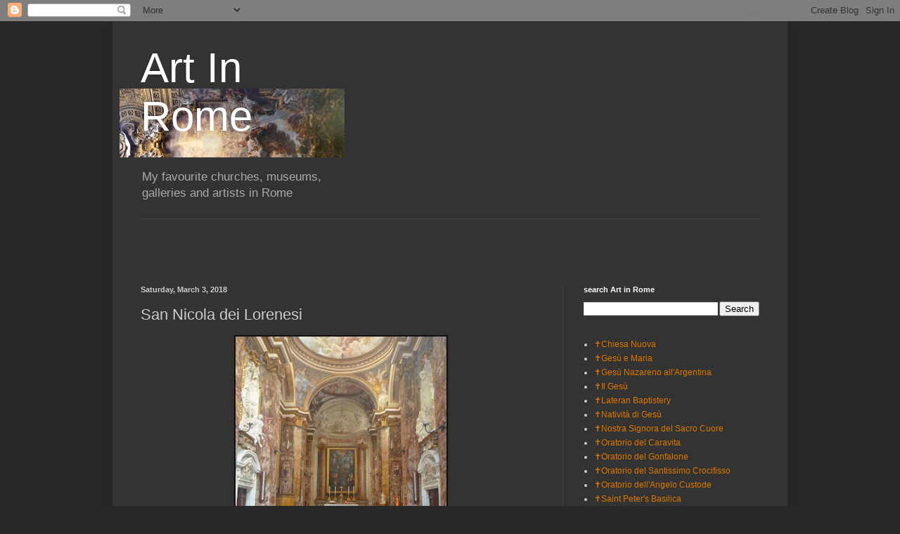

--- FILE ---
content_type: text/html; charset=UTF-8
request_url: http://www.art-in-rome.com/2013/11/x.html
body_size: 16700
content:
<!DOCTYPE html>
<html class='v2' dir='ltr' lang='en'>
<head>
<link href='https://www.blogger.com/static/v1/widgets/335934321-css_bundle_v2.css' rel='stylesheet' type='text/css'/>
<meta content='width=1100' name='viewport'/>
<meta content='text/html; charset=UTF-8' http-equiv='Content-Type'/>
<meta content='blogger' name='generator'/>
<link href='http://www.art-in-rome.com/favicon.ico' rel='icon' type='image/x-icon'/>
<link href='http://www.art-in-rome.com/2013/11/x.html' rel='canonical'/>
<link rel="alternate" type="application/atom+xml" title="Art In Rome - Atom" href="http://www.art-in-rome.com/feeds/posts/default" />
<link rel="alternate" type="application/rss+xml" title="Art In Rome - RSS" href="http://www.art-in-rome.com/feeds/posts/default?alt=rss" />
<link rel="service.post" type="application/atom+xml" title="Art In Rome - Atom" href="https://www.blogger.com/feeds/8629626579859518661/posts/default" />

<link rel="alternate" type="application/atom+xml" title="Art In Rome - Atom" href="http://www.art-in-rome.com/feeds/4980268684716469457/comments/default" />
<!--Can't find substitution for tag [blog.ieCssRetrofitLinks]-->
<link href='https://blogger.googleusercontent.com/img/b/R29vZ2xl/AVvXsEgP75SP4xYdu0JBhK8K2U5jD03S1hwAyqDm9YQ8nQx63sx0nxiEZvJMQ7DG0xY6kiC1s7vW62lgkwgIGBhKqViJQhzsXGVgn5oVC1SkXDfdNrb0-Nx_QB_GvC0IBpCOV2z1M2RQJ2TAGQg/s400/P1020140.JPG' rel='image_src'/>
<meta content='http://www.art-in-rome.com/2013/11/x.html' property='og:url'/>
<meta content='San Nicola dei Lorenesi' property='og:title'/>
<meta content='      where: corner of Via dei Lorenesi and Via di Santa Maria dell&#39;Anima  getting there:  short walk from Piazza Navona   This tiny church ...' property='og:description'/>
<meta content='https://blogger.googleusercontent.com/img/b/R29vZ2xl/AVvXsEgP75SP4xYdu0JBhK8K2U5jD03S1hwAyqDm9YQ8nQx63sx0nxiEZvJMQ7DG0xY6kiC1s7vW62lgkwgIGBhKqViJQhzsXGVgn5oVC1SkXDfdNrb0-Nx_QB_GvC0IBpCOV2z1M2RQJ2TAGQg/w1200-h630-p-k-no-nu/P1020140.JPG' property='og:image'/>
<title>Art In Rome: San Nicola dei Lorenesi</title>
<style id='page-skin-1' type='text/css'><!--
/*
-----------------------------------------------
Blogger Template Style
Name:     Simple
Designer: Blogger
URL:      www.blogger.com
----------------------------------------------- */
/* Content
----------------------------------------------- */
body {
font: normal normal 12px Arial, Tahoma, Helvetica, FreeSans, sans-serif;
color: #cccccc;
background: #292929 none repeat scroll top left;
padding: 0 40px 40px 40px;
}
html body .region-inner {
min-width: 0;
max-width: 100%;
width: auto;
}
h2 {
font-size: 22px;
}
a:link {
text-decoration:none;
color: #dd7700;
}
a:visited {
text-decoration:none;
color: #cc6600;
}
a:hover {
text-decoration:underline;
color: #cc6600;
}
.body-fauxcolumn-outer .fauxcolumn-inner {
background: transparent none repeat scroll top left;
_background-image: none;
}
.body-fauxcolumn-outer .cap-top {
position: absolute;
z-index: 1;
height: 400px;
width: 100%;
}
.body-fauxcolumn-outer .cap-top .cap-left {
width: 100%;
background: transparent none repeat-x scroll top left;
_background-image: none;
}
.content-outer {
-moz-box-shadow: 0 0 40px rgba(0, 0, 0, .15);
-webkit-box-shadow: 0 0 5px rgba(0, 0, 0, .15);
-goog-ms-box-shadow: 0 0 10px #333333;
box-shadow: 0 0 40px rgba(0, 0, 0, .15);
margin-bottom: 1px;
}
.content-inner {
padding: 10px 10px;
}
.content-inner {
background-color: #333333;
}
/* Header
----------------------------------------------- */
.header-outer {
background: transparent none repeat-x scroll 0 -400px;
_background-image: none;
}
.Header h1 {
font: normal normal 60px Arial, Tahoma, Helvetica, FreeSans, sans-serif;
color: #ffffff;
text-shadow: -1px -1px 1px rgba(0, 0, 0, .2);
}
.Header h1 a {
color: #ffffff;
}
.Header .description {
font-size: 140%;
color: #aaaaaa;
}
.header-inner .Header .titlewrapper {
padding: 22px 30px;
}
.header-inner .Header .descriptionwrapper {
padding: 0 30px;
}
/* Tabs
----------------------------------------------- */
.tabs-inner .section:first-child {
border-top: 1px solid #404040;
}
.tabs-inner .section:first-child ul {
margin-top: -1px;
border-top: 1px solid #404040;
border-left: 0 solid #404040;
border-right: 0 solid #404040;
}
.tabs-inner .widget ul {
background: #222222 none repeat-x scroll 0 -800px;
_background-image: none;
border-bottom: 1px solid #404040;
margin-top: 0;
margin-left: -30px;
margin-right: -30px;
}
.tabs-inner .widget li a {
display: inline-block;
padding: .6em 1em;
font: normal normal 14px Arial, Tahoma, Helvetica, FreeSans, sans-serif;
color: #999999;
border-left: 1px solid #333333;
border-right: 0 solid #404040;
}
.tabs-inner .widget li:first-child a {
border-left: none;
}
.tabs-inner .widget li.selected a, .tabs-inner .widget li a:hover {
color: #ffffff;
background-color: #000000;
text-decoration: none;
}
/* Columns
----------------------------------------------- */
.main-outer {
border-top: 0 solid #404040;
}
.fauxcolumn-left-outer .fauxcolumn-inner {
border-right: 1px solid #404040;
}
.fauxcolumn-right-outer .fauxcolumn-inner {
border-left: 1px solid #404040;
}
/* Headings
----------------------------------------------- */
div.widget > h2,
div.widget h2.title {
margin: 0 0 1em 0;
font: normal bold 11px Arial, Tahoma, Helvetica, FreeSans, sans-serif;
color: #ffffff;
}
/* Widgets
----------------------------------------------- */
.widget .zippy {
color: #999999;
text-shadow: 2px 2px 1px rgba(0, 0, 0, .1);
}
.widget .popular-posts ul {
list-style: none;
}
/* Posts
----------------------------------------------- */
h2.date-header {
font: normal bold 11px Arial, Tahoma, Helvetica, FreeSans, sans-serif;
}
.date-header span {
background-color: transparent;
color: #cccccc;
padding: inherit;
letter-spacing: inherit;
margin: inherit;
}
.main-inner {
padding-top: 30px;
padding-bottom: 30px;
}
.main-inner .column-center-inner {
padding: 0 15px;
}
.main-inner .column-center-inner .section {
margin: 0 15px;
}
.post {
margin: 0 0 25px 0;
}
h3.post-title, .comments h4 {
font: normal normal 22px Arial, Tahoma, Helvetica, FreeSans, sans-serif;
margin: .75em 0 0;
}
.post-body {
font-size: 110%;
line-height: 1.4;
position: relative;
}
.post-body img, .post-body .tr-caption-container, .Profile img, .Image img,
.BlogList .item-thumbnail img {
padding: 0;
background: #111111;
border: 1px solid #111111;
-moz-box-shadow: 1px 1px 5px rgba(0, 0, 0, .1);
-webkit-box-shadow: 1px 1px 5px rgba(0, 0, 0, .1);
box-shadow: 1px 1px 5px rgba(0, 0, 0, .1);
}
.post-body img, .post-body .tr-caption-container {
padding: 1px;
}
.post-body .tr-caption-container {
color: #cccccc;
}
.post-body .tr-caption-container img {
padding: 0;
background: transparent;
border: none;
-moz-box-shadow: 0 0 0 rgba(0, 0, 0, .1);
-webkit-box-shadow: 0 0 0 rgba(0, 0, 0, .1);
box-shadow: 0 0 0 rgba(0, 0, 0, .1);
}
.post-header {
margin: 0 0 1.5em;
line-height: 1.6;
font-size: 90%;
}
.post-footer {
margin: 20px -2px 0;
padding: 5px 10px;
color: #888888;
background-color: #303030;
border-bottom: 1px solid #444444;
line-height: 1.6;
font-size: 90%;
}
#comments .comment-author {
padding-top: 1.5em;
border-top: 1px solid #404040;
background-position: 0 1.5em;
}
#comments .comment-author:first-child {
padding-top: 0;
border-top: none;
}
.avatar-image-container {
margin: .2em 0 0;
}
#comments .avatar-image-container img {
border: 1px solid #111111;
}
/* Comments
----------------------------------------------- */
.comments .comments-content .icon.blog-author {
background-repeat: no-repeat;
background-image: url([data-uri]);
}
.comments .comments-content .loadmore a {
border-top: 1px solid #999999;
border-bottom: 1px solid #999999;
}
.comments .comment-thread.inline-thread {
background-color: #303030;
}
.comments .continue {
border-top: 2px solid #999999;
}
/* Accents
---------------------------------------------- */
.section-columns td.columns-cell {
border-left: 1px solid #404040;
}
.blog-pager {
background: transparent none no-repeat scroll top center;
}
.blog-pager-older-link, .home-link,
.blog-pager-newer-link {
background-color: #333333;
padding: 5px;
}
.footer-outer {
border-top: 0 dashed #bbbbbb;
}
/* Mobile
----------------------------------------------- */
body.mobile  {
background-size: auto;
}
.mobile .body-fauxcolumn-outer {
background: transparent none repeat scroll top left;
}
.mobile .body-fauxcolumn-outer .cap-top {
background-size: 100% auto;
}
.mobile .content-outer {
-webkit-box-shadow: 0 0 3px rgba(0, 0, 0, .15);
box-shadow: 0 0 3px rgba(0, 0, 0, .15);
}
.mobile .tabs-inner .widget ul {
margin-left: 0;
margin-right: 0;
}
.mobile .post {
margin: 0;
}
.mobile .main-inner .column-center-inner .section {
margin: 0;
}
.mobile .date-header span {
padding: 0.1em 10px;
margin: 0 -10px;
}
.mobile h3.post-title {
margin: 0;
}
.mobile .blog-pager {
background: transparent none no-repeat scroll top center;
}
.mobile .footer-outer {
border-top: none;
}
.mobile .main-inner, .mobile .footer-inner {
background-color: #333333;
}
.mobile-index-contents {
color: #cccccc;
}
.mobile-link-button {
background-color: #dd7700;
}
.mobile-link-button a:link, .mobile-link-button a:visited {
color: #ffffff;
}
.mobile .tabs-inner .section:first-child {
border-top: none;
}
.mobile .tabs-inner .PageList .widget-content {
background-color: #000000;
color: #ffffff;
border-top: 1px solid #404040;
border-bottom: 1px solid #404040;
}
.mobile .tabs-inner .PageList .widget-content .pagelist-arrow {
border-left: 1px solid #404040;
}

--></style>
<style id='template-skin-1' type='text/css'><!--
body {
min-width: 960px;
}
.content-outer, .content-fauxcolumn-outer, .region-inner {
min-width: 960px;
max-width: 960px;
_width: 960px;
}
.main-inner .columns {
padding-left: 0;
padding-right: 310px;
}
.main-inner .fauxcolumn-center-outer {
left: 0;
right: 310px;
/* IE6 does not respect left and right together */
_width: expression(this.parentNode.offsetWidth -
parseInt("0") -
parseInt("310px") + 'px');
}
.main-inner .fauxcolumn-left-outer {
width: 0;
}
.main-inner .fauxcolumn-right-outer {
width: 310px;
}
.main-inner .column-left-outer {
width: 0;
right: 100%;
margin-left: -0;
}
.main-inner .column-right-outer {
width: 310px;
margin-right: -310px;
}
#layout {
min-width: 0;
}
#layout .content-outer {
min-width: 0;
width: 800px;
}
#layout .region-inner {
min-width: 0;
width: auto;
}
body#layout div.add_widget {
padding: 8px;
}
body#layout div.add_widget a {
margin-left: 32px;
}
--></style>
<link href='https://www.blogger.com/dyn-css/authorization.css?targetBlogID=8629626579859518661&amp;zx=45d74dad-ecba-48b7-9c36-99a56101056f' media='none' onload='if(media!=&#39;all&#39;)media=&#39;all&#39;' rel='stylesheet'/><noscript><link href='https://www.blogger.com/dyn-css/authorization.css?targetBlogID=8629626579859518661&amp;zx=45d74dad-ecba-48b7-9c36-99a56101056f' rel='stylesheet'/></noscript>
<meta name='google-adsense-platform-account' content='ca-host-pub-1556223355139109'/>
<meta name='google-adsense-platform-domain' content='blogspot.com'/>

<!-- data-ad-client=ca-pub-6778643836606421 -->

</head>
<body class='loading variant-dark'>
<div class='navbar section' id='navbar' name='Navbar'><div class='widget Navbar' data-version='1' id='Navbar1'><script type="text/javascript">
    function setAttributeOnload(object, attribute, val) {
      if(window.addEventListener) {
        window.addEventListener('load',
          function(){ object[attribute] = val; }, false);
      } else {
        window.attachEvent('onload', function(){ object[attribute] = val; });
      }
    }
  </script>
<div id="navbar-iframe-container"></div>
<script type="text/javascript" src="https://apis.google.com/js/platform.js"></script>
<script type="text/javascript">
      gapi.load("gapi.iframes:gapi.iframes.style.bubble", function() {
        if (gapi.iframes && gapi.iframes.getContext) {
          gapi.iframes.getContext().openChild({
              url: 'https://www.blogger.com/navbar/8629626579859518661?po\x3d4980268684716469457\x26origin\x3dhttp://www.art-in-rome.com',
              where: document.getElementById("navbar-iframe-container"),
              id: "navbar-iframe"
          });
        }
      });
    </script><script type="text/javascript">
(function() {
var script = document.createElement('script');
script.type = 'text/javascript';
script.src = '//pagead2.googlesyndication.com/pagead/js/google_top_exp.js';
var head = document.getElementsByTagName('head')[0];
if (head) {
head.appendChild(script);
}})();
</script>
</div></div>
<div class='body-fauxcolumns'>
<div class='fauxcolumn-outer body-fauxcolumn-outer'>
<div class='cap-top'>
<div class='cap-left'></div>
<div class='cap-right'></div>
</div>
<div class='fauxborder-left'>
<div class='fauxborder-right'></div>
<div class='fauxcolumn-inner'>
</div>
</div>
<div class='cap-bottom'>
<div class='cap-left'></div>
<div class='cap-right'></div>
</div>
</div>
</div>
<div class='content'>
<div class='content-fauxcolumns'>
<div class='fauxcolumn-outer content-fauxcolumn-outer'>
<div class='cap-top'>
<div class='cap-left'></div>
<div class='cap-right'></div>
</div>
<div class='fauxborder-left'>
<div class='fauxborder-right'></div>
<div class='fauxcolumn-inner'>
</div>
</div>
<div class='cap-bottom'>
<div class='cap-left'></div>
<div class='cap-right'></div>
</div>
</div>
</div>
<div class='content-outer'>
<div class='content-cap-top cap-top'>
<div class='cap-left'></div>
<div class='cap-right'></div>
</div>
<div class='fauxborder-left content-fauxborder-left'>
<div class='fauxborder-right content-fauxborder-right'></div>
<div class='content-inner'>
<header>
<div class='header-outer'>
<div class='header-cap-top cap-top'>
<div class='cap-left'></div>
<div class='cap-right'></div>
</div>
<div class='fauxborder-left header-fauxborder-left'>
<div class='fauxborder-right header-fauxborder-right'></div>
<div class='region-inner header-inner'>
<div class='header section' id='header' name='Header'><div class='widget Header' data-version='1' id='Header1'>
<div id='header-inner' style='background-image: url("https://blogger.googleusercontent.com/img/b/R29vZ2xl/AVvXsEgjL5Xr1FKZ6ZH8OyAz5p9e8h1d4OnxkhEBomPUZuCj-q8axV_b0kkSYfbNPnGQqKGGktXxrxjXAf_MXjQTLpRgb95mEMzX5ylpc_gby8Xbc5vvbJHIIHNVMKQUPzwZks5s3QBpJHntOSY/s1600/il+gesu-002.JPG"); background-position: left; width: 320px; min-height: 98px; _height: 98px; background-repeat: no-repeat; '>
<div class='titlewrapper' style='background: transparent'>
<h1 class='title' style='background: transparent; border-width: 0px'>
<a href='http://www.art-in-rome.com/'>
Art In Rome
</a>
</h1>
</div>
<div class='descriptionwrapper'>
<p class='description'><span>My favourite churches, museums, galleries and artists in Rome</span></p>
</div>
</div>
</div></div>
</div>
</div>
<div class='header-cap-bottom cap-bottom'>
<div class='cap-left'></div>
<div class='cap-right'></div>
</div>
</div>
</header>
<div class='tabs-outer'>
<div class='tabs-cap-top cap-top'>
<div class='cap-left'></div>
<div class='cap-right'></div>
</div>
<div class='fauxborder-left tabs-fauxborder-left'>
<div class='fauxborder-right tabs-fauxborder-right'></div>
<div class='region-inner tabs-inner'>
<div class='tabs section' id='crosscol' name='Cross-Column'><div class='widget HTML' data-version='1' id='HTML1'>
<div class='widget-content'>
<script type="text/javascript"><!--
google_ad_client = "pub-6778643836606421";
google_ad_host = "pub-1556223355139109";
/* 468x60, created 4/3/10 */
google_ad_slot = "5994264062";
google_ad_width = 468;
google_ad_height = 60;
//-->
</script>
<script type="text/javascript"
src="http://pagead2.googlesyndication.com/pagead/show_ads.js">
</script>
</div>
<div class='clear'></div>
</div></div>
<div class='tabs no-items section' id='crosscol-overflow' name='Cross-Column 2'></div>
</div>
</div>
<div class='tabs-cap-bottom cap-bottom'>
<div class='cap-left'></div>
<div class='cap-right'></div>
</div>
</div>
<div class='main-outer'>
<div class='main-cap-top cap-top'>
<div class='cap-left'></div>
<div class='cap-right'></div>
</div>
<div class='fauxborder-left main-fauxborder-left'>
<div class='fauxborder-right main-fauxborder-right'></div>
<div class='region-inner main-inner'>
<div class='columns fauxcolumns'>
<div class='fauxcolumn-outer fauxcolumn-center-outer'>
<div class='cap-top'>
<div class='cap-left'></div>
<div class='cap-right'></div>
</div>
<div class='fauxborder-left'>
<div class='fauxborder-right'></div>
<div class='fauxcolumn-inner'>
</div>
</div>
<div class='cap-bottom'>
<div class='cap-left'></div>
<div class='cap-right'></div>
</div>
</div>
<div class='fauxcolumn-outer fauxcolumn-left-outer'>
<div class='cap-top'>
<div class='cap-left'></div>
<div class='cap-right'></div>
</div>
<div class='fauxborder-left'>
<div class='fauxborder-right'></div>
<div class='fauxcolumn-inner'>
</div>
</div>
<div class='cap-bottom'>
<div class='cap-left'></div>
<div class='cap-right'></div>
</div>
</div>
<div class='fauxcolumn-outer fauxcolumn-right-outer'>
<div class='cap-top'>
<div class='cap-left'></div>
<div class='cap-right'></div>
</div>
<div class='fauxborder-left'>
<div class='fauxborder-right'></div>
<div class='fauxcolumn-inner'>
</div>
</div>
<div class='cap-bottom'>
<div class='cap-left'></div>
<div class='cap-right'></div>
</div>
</div>
<!-- corrects IE6 width calculation -->
<div class='columns-inner'>
<div class='column-center-outer'>
<div class='column-center-inner'>
<div class='main section' id='main' name='Main'><div class='widget Blog' data-version='1' id='Blog1'>
<div class='blog-posts hfeed'>

          <div class="date-outer">
        
<h2 class='date-header'><span>Saturday, March 3, 2018</span></h2>

          <div class="date-posts">
        
<div class='post-outer'>
<div class='post hentry uncustomized-post-template' itemprop='blogPost' itemscope='itemscope' itemtype='http://schema.org/BlogPosting'>
<meta content='https://blogger.googleusercontent.com/img/b/R29vZ2xl/AVvXsEgP75SP4xYdu0JBhK8K2U5jD03S1hwAyqDm9YQ8nQx63sx0nxiEZvJMQ7DG0xY6kiC1s7vW62lgkwgIGBhKqViJQhzsXGVgn5oVC1SkXDfdNrb0-Nx_QB_GvC0IBpCOV2z1M2RQJ2TAGQg/s400/P1020140.JPG' itemprop='image_url'/>
<meta content='8629626579859518661' itemprop='blogId'/>
<meta content='4980268684716469457' itemprop='postId'/>
<a name='4980268684716469457'></a>
<h3 class='post-title entry-title' itemprop='name'>
San Nicola dei Lorenesi
</h3>
<div class='post-header'>
<div class='post-header-line-1'></div>
</div>
<div class='post-body entry-content' id='post-body-4980268684716469457' itemprop='description articleBody'>
<div class="separator" style="clear: both; text-align: center;">
</div>
<div class="separator" style="clear: both; text-align: center;">
<a href="https://blogger.googleusercontent.com/img/b/R29vZ2xl/AVvXsEgP75SP4xYdu0JBhK8K2U5jD03S1hwAyqDm9YQ8nQx63sx0nxiEZvJMQ7DG0xY6kiC1s7vW62lgkwgIGBhKqViJQhzsXGVgn5oVC1SkXDfdNrb0-Nx_QB_GvC0IBpCOV2z1M2RQJ2TAGQg/s1600/P1020140.JPG" imageanchor="1" style="margin-left: 1em; margin-right: 1em;"><img border="0" height="400" src="https://blogger.googleusercontent.com/img/b/R29vZ2xl/AVvXsEgP75SP4xYdu0JBhK8K2U5jD03S1hwAyqDm9YQ8nQx63sx0nxiEZvJMQ7DG0xY6kiC1s7vW62lgkwgIGBhKqViJQhzsXGVgn5oVC1SkXDfdNrb0-Nx_QB_GvC0IBpCOV2z1M2RQJ2TAGQg/s400/P1020140.JPG" width="300" /></a></div>
<br />
<div style="text-align: justify;">
<b>where: </b>corner of Via dei Lorenesi and Via di Santa Maria dell'Anima<br />
<b>getting there:</b>&nbsp;short walk from Piazza Navona<br />
<br />
This tiny church opposite Santa Maria dell'Anima is dedicated to Saint Nicholas of Bari and the Apostle Andrew. It is said to be the smallest church in Rome with a dome.
<br />
<div>
When I visited in 2013 it wasn't possible to enter the church but the single nave and two chapels, decorated with polychrome marble and gilded stucco, could be seem through the locked iron gate.</div>
The church was completed in 1632, designed by Frenchman Francois du Jardin for the French Nationals in Rome.&nbsp;</div>
<div style="text-align: justify;">
Around 1733 Corrado Giaquinto was commissioned to decorate the church with frescoes of <i>St Nicholas, the Three Theological Virtues, the Three Cardinal Virtues</i> and<i>&nbsp;Paradise</i> in the dome, walls and ceiling.&nbsp;</div>
<div style="text-align: justify;">
Other artists who decorated the church were Francesco Antonozzi and Nicola Lorenese.
</div>
<div style="text-align: justify;">
<br /></div>
<div style="text-align: center;">
<div style="text-align: center;">
<iframe allowfullscreen="" frameborder="0" height="200" src="https://www.google.com/maps/embed?pb=!1m18!1m12!1m3!1d371.2097162328149!2d12.471949309676457!3d41.89978740516471!2m3!1f0!2f0!3f0!3m2!1i1024!2i768!4f13.1!3m3!1m2!1s0x132f605007ed6ec9%3A0xbca9dca98ed61d91!2sVia+dei+Lorenesi%2C+00186+Roma%2C+Italy!5e0!3m2!1sen!2sau!4v1441607086238" style="border: 0;" width="400"></iframe>


</div>
</div>
<div style='clear: both;'></div>
</div>
<div class='post-footer'>
<div class='post-footer-line post-footer-line-1'>
<span class='post-author vcard'>
Posted by
<span class='fn' itemprop='author' itemscope='itemscope' itemtype='http://schema.org/Person'>
<meta content='https://www.blogger.com/profile/05662788535851851787' itemprop='url'/>
<a class='g-profile' href='https://www.blogger.com/profile/05662788535851851787' rel='author' title='author profile'>
<span itemprop='name'>Gina</span>
</a>
</span>
</span>
<span class='post-timestamp'>
at
<meta content='http://www.art-in-rome.com/2013/11/x.html' itemprop='url'/>
<a class='timestamp-link' href='http://www.art-in-rome.com/2013/11/x.html' rel='bookmark' title='permanent link'><abbr class='published' itemprop='datePublished' title='2018-03-03T17:43:00-08:00'>5:43&#8239;PM</abbr></a>
</span>
<span class='post-comment-link'>
</span>
<span class='post-icons'>
<span class='item-action'>
<a href='https://www.blogger.com/email-post/8629626579859518661/4980268684716469457' title='Email Post'>
<img alt='' class='icon-action' height='13' src='https://resources.blogblog.com/img/icon18_email.gif' width='18'/>
</a>
</span>
<span class='item-control blog-admin pid-2035102884'>
<a href='https://www.blogger.com/post-edit.g?blogID=8629626579859518661&postID=4980268684716469457&from=pencil' title='Edit Post'>
<img alt='' class='icon-action' height='18' src='https://resources.blogblog.com/img/icon18_edit_allbkg.gif' width='18'/>
</a>
</span>
</span>
<div class='post-share-buttons goog-inline-block'>
</div>
</div>
<div class='post-footer-line post-footer-line-2'>
<span class='post-labels'>
Labels:
<a href='http://www.art-in-rome.com/search/label/%E2%9C%9DSan%20Nicola%20dei%20Lorenesi' rel='tag'>&#10013;San Nicola dei Lorenesi</a>
</span>
</div>
<div class='post-footer-line post-footer-line-3'>
<span class='post-location'>
</span>
</div>
</div>
</div>
<div class='comments' id='comments'>
<a name='comments'></a>
<h4>No comments:</h4>
<div id='Blog1_comments-block-wrapper'>
<dl class='avatar-comment-indent' id='comments-block'>
</dl>
</div>
<p class='comment-footer'>
<div class='comment-form'>
<a name='comment-form'></a>
<h4 id='comment-post-message'>Post a Comment</h4>
<p>
</p>
<a href='https://www.blogger.com/comment/frame/8629626579859518661?po=4980268684716469457&hl=en&saa=85391&origin=http://www.art-in-rome.com' id='comment-editor-src'></a>
<iframe allowtransparency='true' class='blogger-iframe-colorize blogger-comment-from-post' frameborder='0' height='410px' id='comment-editor' name='comment-editor' src='' width='100%'></iframe>
<script src='https://www.blogger.com/static/v1/jsbin/2830521187-comment_from_post_iframe.js' type='text/javascript'></script>
<script type='text/javascript'>
      BLOG_CMT_createIframe('https://www.blogger.com/rpc_relay.html');
    </script>
</div>
</p>
</div>
</div>
<div class='inline-ad'>
<script type="text/javascript">
    google_ad_client = "ca-pub-6778643836606421";
    google_ad_host = "ca-host-pub-1556223355139109";
    google_ad_host_channel = "L0007";
    google_ad_slot = "5340868280";
    google_ad_width = 300;
    google_ad_height = 250;
</script>
<!-- art-in-rome_main_Blog1_300x250_as -->
<script type="text/javascript"
src="//pagead2.googlesyndication.com/pagead/show_ads.js">
</script>
</div>

        </div></div>
      
</div>
<div class='blog-pager' id='blog-pager'>
<span id='blog-pager-newer-link'>
<a class='blog-pager-newer-link' href='http://www.art-in-rome.com/2016/01/san-paolo-alla-regola.html' id='Blog1_blog-pager-newer-link' title='Newer Post'>Newer Post</a>
</span>
<span id='blog-pager-older-link'>
<a class='blog-pager-older-link' href='http://www.art-in-rome.com/2014/01/san-marco.html' id='Blog1_blog-pager-older-link' title='Older Post'>Older Post</a>
</span>
<a class='home-link' href='http://www.art-in-rome.com/'>Home</a>
</div>
<div class='clear'></div>
<div class='post-feeds'>
<div class='feed-links'>
Subscribe to:
<a class='feed-link' href='http://www.art-in-rome.com/feeds/4980268684716469457/comments/default' target='_blank' type='application/atom+xml'>Post Comments (Atom)</a>
</div>
</div>
</div><div class='widget Text' data-version='1' id='Text2'>
<h2 class='title'>Helpful Hints</h2>
<div class='widget-content'>
<div style="font-size: 100%;"><p face="'Times New Roman'" size="medium" style="font-weight: normal; margin: 0px;"><b style="font-family: 'Times New Roman'; font-size: medium;">Getting Around</b></p><p style="font-family: &quot;times new roman&quot;; font-size: medium; font-weight: normal; margin: 0px;">I found walking Rome was the best way to see everything. </p><p style="font-family: &quot;times new roman&quot;; font-size: medium; font-weight: normal; margin: 0px;">The metro, trams and buses are also an easy and cheap option.</p><div style="font-family: 'Times New Roman'; font-size: medium;"><p style="font-weight: normal; margin: 0px;">Buses and the metro can get crowded. Tickets must be bought before boarding and validated. </p><p style="font-weight: normal; margin: 0px;">Beware of pickpockets.</p><p style="margin: 0px;"><span style="font-weight: normal;"> Buses </span><b>40</b><span style="font-weight: normal;"> (express) and </span><b>64</b> start at Termini and end near Saint Peter's, traveling past places of interest, returning the same way.</p><p style="font-weight: normal; margin: 0px;"><br /></p><p style="margin: 0px;"><b style="font-weight: normal;">Some </b>stops along the <b>64 </b>route are:</p><p style="font-weight: normal; margin: 0px;">Repubblica</p><p style="font-weight: normal; margin: 0px;">Piazza Venezia</p><p style="font-weight: normal; margin: 0px;">Via Nazionale</p><p style="font-weight: normal; margin: 0px;">Corso Vittorio Emanuele II</p><p style="font-weight: normal; margin: 0px;"><br /></p><p style="margin: 0px;">Bus <b>75</b> takes you past the Colosseum to Trastevere</p><p style="margin: 0px;">Bus <b>910 </b>takes you to Villa Borghese</p><p style="font-weight: normal; margin: 0px;"><b><br /></b></p><p style="font-weight: normal; margin: 0px;"><b>Ticket Options</b></p><p style="font-weight: normal; margin: 0px;">&#8364;1.50 B.I.T (Biglietto Integrato a Tempo) is the standard ticket valid for one metro, unlimited tram or bus rides within 100 minutes.</p><p style="font-weight: normal; margin: 0px;"><br /></p><p style="font-weight: normal; margin: 0px;">&#8364;7.00 B.I.G ( Biglietto Integrato a Giornaliero) is a daily ticket valid for unlimited metro, tram, bus and train travel within Rome.</p><p style="font-weight: normal; margin: 0px;"><br /></p><p style="font-weight: normal; margin: 0px;"><b>Purchasing Bus and Metro tickets.</b></p><p style="font-weight: normal; margin: 0px;">Newsstands, train stations, metro stations, kiosks with the ATAC logo and tabacchi shops sell tickets for the metro, trams and buses.</p><p style="font-weight: normal; margin: 0px;">Large fines apply to travelers not holding or validating their ticket. Tickets once validated start from the time they have been stamped.</p></div></div><div style="font-weight: normal;"><div style="font-size: 100%; font-style: normal; font-variant: normal; font-weight: normal; line-height: normal;"><b style="font-size: 100%;"><br /></b></div><div style="font-size: 100%; font-style: normal; font-variant: normal; font-weight: normal; line-height: normal;"><b style="font-size: 100%;"><br /></b></div><div   style="font-style: normal; font-variant: normal; font-weight: normal; line-height: normal;font-family:&quot;;font-size:100%;"><span =""    style="font-family:serif;font-size:x-large;color:black;">                                                </span><span =""   style="font-family:serif;font-size:x-large;"> </span><a href="http://www.blogger.com/blogger.g?blogID=8629626579859518661" style="font-family: serif; font-size: x-large;">&#10046;</a><span =""   style="font-family:serif;font-size:100%;"> </span></div><div face="&quot;" size="3" style="font-style: normal; font-variant: normal; font-weight: normal; line-height: normal;"><br /></div><div face="&quot;" size="3" style="font-style: normal; font-variant: normal; font-weight: normal; line-height: normal;"><br /></div><div face="&quot;" size="3" style="font-style: normal; font-variant: normal; font-weight: normal; line-height: normal;"><br /></div><div face="&quot;" size="3" style="font-style: normal; font-variant: normal; font-weight: normal; line-height: normal;"><b style="font-size: 100%;">These are a few </b><b style="font-size: 100%;">of my favourite books about Rome</b></div><div face="&quot;" size="3" style="font-style: normal; font-variant: normal; font-weight: normal; line-height: normal;"><br /></div><div face="&quot;" size="3" style="font-style: normal; font-variant: normal; font-weight: normal; line-height: normal;"><b>The Cardinal's Hat</b> by Mary Hollingsworth</div><div style="font-family: georgia, serif; font-size: 100%; font-style: normal; font-variant: normal; font-weight: normal; line-height: normal;">This book tells the story of one of the sons of Lucrezia Borgia who became a cardinal during the 16th century.</div><div style="font-family: georgia, serif; font-size: 100%; font-style: normal; font-variant: normal; font-weight: normal; line-height: normal;"><br /></div><div style="font-family: georgia, serif; font-size: 100%; font-style: normal; font-variant: normal; font-weight: normal; line-height: normal;"><b>The Tigress of Forli</b> by Elizabeth Lev</div><div style="font-family: georgia, serif; font-size: 100%; font-style: normal; font-variant: normal; font-weight: normal; line-height: normal;">I love this book telling the story of Caterina Sforza who was fighting against the Borgia pope to retain the rights of her land and her freedom.</div><div style="font-family: georgia, serif; font-size: 100%; font-style: normal; font-variant: normal; font-weight: normal; line-height: normal;"><br /></div><div style="font-family: georgia, serif; font-size: 100%; font-style: normal; font-variant: normal; font-weight: normal; line-height: normal;"><b>The Popes </b>by John Julius Norwich</div><div style="font-family: georgia, serif; font-size: 100%; font-style: normal; font-variant: normal; font-weight: normal; line-height: normal;">A detailed but easy and enjoyable book to read about the history of the papacy and the popes.</div><div style="font-family: georgia, serif; font-size: 100%; font-style: normal; font-variant: normal; font-weight: normal; line-height: normal;"><br /></div><div style="font-family: georgia, serif; font-size: 100%; font-style: normal; font-variant: normal; font-weight: normal; line-height: normal;"><b>The Pope's Daughter</b> by Caroline P Murphy</div><div style="font-family: georgia, serif; font-size: 100%; font-style: normal; font-variant: normal; font-weight: normal; line-height: normal;">This book describes in beautiful detail,  the life and times of Pope Julius II daughter, Felice della Rovere.</div><div style="font-family: georgia, serif; font-size: 100%; font-style: normal; font-variant: normal; font-weight: normal; line-height: normal;"><br /></div><div style="font-family: georgia, serif; font-size: 100%; font-style: normal; font-variant: normal; font-weight: normal; line-height: normal;"><b>The Families Who Made Rome </b>by Anthony Majanlahti</div><div style="font-family: georgia, serif; font-size: 100%; font-style: normal; font-variant: normal; font-weight: normal; line-height: normal;">I love this Book! It explains the families who made Rome what it is as we see it today and also looks at their triumphs, scandals and failures.</div><div style="font-family: georgia, serif; font-size: 100%; font-style: normal; font-variant: normal; font-weight: normal; line-height: normal;"><br /></div><div style="font-family: georgia, serif; font-size: 100%; font-style: normal; font-variant: normal; font-weight: normal; line-height: normal;"><b>Rome </b>by Robert Hughes</div><div style="font-family: georgia, serif; font-size: 100%; font-style: normal; font-variant: normal; font-weight: normal; line-height: normal;">This book explains Rome from its beginning and expands on the Renaissance and Baroque until present times. </div><div style="font-family: georgia, serif; font-size: 100%; font-style: normal; font-variant: normal; font-weight: normal; line-height: normal;"><br /></div><div style="font-family: georgia, serif; font-size: 100%; font-style: normal; font-variant: normal; font-weight: normal; line-height: normal;"><b>The Lost Painting </b>by Jonathan Harr</div><div style="font-family: georgia, serif; font-size: 100%; font-style: normal; font-variant: normal; font-weight: normal; line-height: normal;">Another of my favourite reads about a lost Caravaggio painting and the search for its provenance.</div><div style="font-family: georgia, serif; font-size: 100%; font-style: normal; font-variant: normal; font-weight: normal; line-height: normal;"><br /></div><div style="font-weight: normal;"><span style="font-family:&quot;;"><span =""  style="font-size:100%;"><br /></span></span></div><div style="font-weight: normal;"><span style="font-family:&quot;;"><span =""  style="font-size:100%;"><br /></span></span></div><div style="font-family: georgia, serif; font-size: 100%; font-style: normal; font-variant: normal; font-weight: normal; line-height: normal;"><b><br /></b></div><div style="font-family: georgia, serif; font-size: 100%; font-style: normal; font-variant: normal; font-weight: normal; line-height: normal;"><b><br /></b></div><div style="font-family: georgia, serif; font-size: 100%; font-style: normal; font-variant: normal; font-weight: normal; line-height: normal;">other sites I trust for information on Rome are:</div><div style="font-family: georgia, serif; font-size: 100%; font-style: normal; font-variant: normal; font-weight: normal; line-height: normal;">Rome Art Lover</div><div style="font-family: georgia, serif; font-size: 100%; font-style: normal; font-variant: normal; font-weight: normal; line-height: normal;">Churches of Rome wiki</div><div style="font-family: georgia, serif; font-size: 100%; font-style: normal; font-variant: normal; font-weight: normal; line-height: normal;"><br /></div><div style="font-family: georgia, serif; font-size: 100%; font-style: normal; font-variant: normal; font-weight: normal; line-height: normal;"><br /><br /><br /><br /></div></div>
</div>
<div class='clear'></div>
</div></div>
</div>
</div>
<div class='column-left-outer'>
<div class='column-left-inner'>
<aside>
</aside>
</div>
</div>
<div class='column-right-outer'>
<div class='column-right-inner'>
<aside>
<div class='sidebar section' id='sidebar-right-1'><div class='widget BlogSearch' data-version='1' id='BlogSearch1'>
<h2 class='title'>search Art in Rome</h2>
<div class='widget-content'>
<div id='BlogSearch1_form'>
<form action='http://www.art-in-rome.com/search' class='gsc-search-box' target='_top'>
<table cellpadding='0' cellspacing='0' class='gsc-search-box'>
<tbody>
<tr>
<td class='gsc-input'>
<input autocomplete='off' class='gsc-input' name='q' size='10' title='search' type='text' value=''/>
</td>
<td class='gsc-search-button'>
<input class='gsc-search-button' title='search' type='submit' value='Search'/>
</td>
</tr>
</tbody>
</table>
</form>
</div>
</div>
<div class='clear'></div>
</div><div class='widget Label' data-version='1' id='Label1'>
<div class='widget-content list-label-widget-content'>
<ul>
<li>
<a dir='ltr' href='http://www.art-in-rome.com/search/label/%E2%9C%9DChiesa%20Nuova'>&#10013;Chiesa Nuova</a>
</li>
<li>
<a dir='ltr' href='http://www.art-in-rome.com/search/label/%E2%9C%9DGes%C3%B9%20e%20Maria'>&#10013;Gesù e Maria</a>
</li>
<li>
<a dir='ltr' href='http://www.art-in-rome.com/search/label/%E2%9C%9DGes%C3%B9%20Nazareno%20all%27Argentina'>&#10013;Gesù Nazareno all&#39;Argentina</a>
</li>
<li>
<a dir='ltr' href='http://www.art-in-rome.com/search/label/%E2%9C%9DIl%20Ges%C3%B9'>&#10013;Il Gesù</a>
</li>
<li>
<a dir='ltr' href='http://www.art-in-rome.com/search/label/%E2%9C%9DLateran%20Baptistery'>&#10013;Lateran Baptistery</a>
</li>
<li>
<a dir='ltr' href='http://www.art-in-rome.com/search/label/%E2%9C%9DNativit%C3%A0%20di%20Ges%C3%B9'>&#10013;Natività di Gesù</a>
</li>
<li>
<a dir='ltr' href='http://www.art-in-rome.com/search/label/%E2%9C%9DNostra%20Signora%20del%20Sacro%20Cuore'>&#10013;Nostra Signora del Sacro Cuore</a>
</li>
<li>
<a dir='ltr' href='http://www.art-in-rome.com/search/label/%E2%9C%9DOratorio%20del%20Caravita'>&#10013;Oratorio del Caravita</a>
</li>
<li>
<a dir='ltr' href='http://www.art-in-rome.com/search/label/%E2%9C%9DOratorio%20del%20Gonfalone'>&#10013;Oratorio del Gonfalone</a>
</li>
<li>
<a dir='ltr' href='http://www.art-in-rome.com/search/label/%E2%9C%9DOratorio%20del%20Santissimo%20Crocifisso'>&#10013;Oratorio del Santissimo Crocifisso</a>
</li>
<li>
<a dir='ltr' href='http://www.art-in-rome.com/search/label/%E2%9C%9DOratorio%20dell%27Angelo%20Custode'>&#10013;Oratorio dell&#39;Angelo Custode</a>
</li>
<li>
<a dir='ltr' href='http://www.art-in-rome.com/search/label/%E2%9C%9DSaint%20Peter%27s%20Basilica'>&#10013;Saint Peter&#39;s Basilica</a>
</li>
<li>
<a dir='ltr' href='http://www.art-in-rome.com/search/label/%E2%9C%9DSan%20Bartolomeo%20all%27Isola'>&#10013;San Bartolomeo all&#39;Isola</a>
</li>
<li>
<a dir='ltr' href='http://www.art-in-rome.com/search/label/%E2%9C%9DSan%20Bernardino%20in%20Panisperna'>&#10013;San Bernardino in Panisperna</a>
</li>
<li>
<a dir='ltr' href='http://www.art-in-rome.com/search/label/%E2%9C%9DSan%20Bernardo%20alle%20Terme'>&#10013;San Bernardo alle Terme</a>
</li>
<li>
<a dir='ltr' href='http://www.art-in-rome.com/search/label/%E2%9C%9DSan%20Biagio%20della%20Pagnotta'>&#10013;San Biagio della Pagnotta</a>
</li>
<li>
<a dir='ltr' href='http://www.art-in-rome.com/search/label/%E2%9C%9DSan%20Bonaventura%20al%20Palatino'>&#10013;San Bonaventura al Palatino</a>
</li>
<li>
<a dir='ltr' href='http://www.art-in-rome.com/search/label/%E2%9C%9DSan%20Carlo%20ai%20Catinari'>&#10013;San Carlo ai Catinari</a>
</li>
<li>
<a dir='ltr' href='http://www.art-in-rome.com/search/label/%E2%9C%9DSan%20Carlo%20al%20Corso'>&#10013;San Carlo al Corso</a>
</li>
<li>
<a dir='ltr' href='http://www.art-in-rome.com/search/label/%E2%9C%9DSan%20Carlo%20alle%20Quattro%20Fontane'>&#10013;San Carlo alle Quattro Fontane</a>
</li>
<li>
<a dir='ltr' href='http://www.art-in-rome.com/search/label/%E2%9C%9DSan%20Claudio'>&#10013;San Claudio</a>
</li>
<li>
<a dir='ltr' href='http://www.art-in-rome.com/search/label/%E2%9C%9DSan%20Clemente'>&#10013;San Clemente</a>
</li>
<li>
<a dir='ltr' href='http://www.art-in-rome.com/search/label/%E2%9C%9DSan%20Crisogono'>&#10013;San Crisogono</a>
</li>
<li>
<a dir='ltr' href='http://www.art-in-rome.com/search/label/%E2%9C%9DSan%20Francesco%20a%20Ripa'>&#10013;San Francesco a Ripa</a>
</li>
<li>
<a dir='ltr' href='http://www.art-in-rome.com/search/label/%E2%9C%9DSan%20Francesco%20di%20Paola%20ai%20Monti'>&#10013;San Francesco di Paola ai Monti</a>
</li>
<li>
<a dir='ltr' href='http://www.art-in-rome.com/search/label/%E2%9C%9DSan%20Giacomo%20in%20Augusta'>&#10013;San Giacomo in Augusta</a>
</li>
<li>
<a dir='ltr' href='http://www.art-in-rome.com/search/label/%E2%9C%9DSan%20Giorgio%20in%20Velabro'>&#10013;San Giorgio in Velabro</a>
</li>
<li>
<a dir='ltr' href='http://www.art-in-rome.com/search/label/%E2%9C%9DSan%20Giovanni%20Decollato'>&#10013;San Giovanni Decollato</a>
</li>
<li>
<a dir='ltr' href='http://www.art-in-rome.com/search/label/%E2%9C%9DSan%20Giovanni%20dei%20Fiorentini'>&#10013;San Giovanni dei Fiorentini</a>
</li>
<li>
<a dir='ltr' href='http://www.art-in-rome.com/search/label/%E2%9C%9DSan%20Giovanni%20della%20Malva%20in%20Trastevere'>&#10013;San Giovanni della Malva in Trastevere</a>
</li>
<li>
<a dir='ltr' href='http://www.art-in-rome.com/search/label/%E2%9C%9DSan%20Giovanni%20della%20Pigna'>&#10013;San Giovanni della Pigna</a>
</li>
<li>
<a dir='ltr' href='http://www.art-in-rome.com/search/label/%E2%9C%9DSan%20Giovanni%20in%20Laterano'>&#10013;San Giovanni in Laterano</a>
</li>
<li>
<a dir='ltr' href='http://www.art-in-rome.com/search/label/%E2%9C%9DSan%20Girolamo%20dei%20Croati'>&#10013;San Girolamo dei Croati</a>
</li>
<li>
<a dir='ltr' href='http://www.art-in-rome.com/search/label/%E2%9C%9DSan%20Girolamo%20della%20Carit%C3%A0'>&#10013;San Girolamo della Carità</a>
</li>
<li>
<a dir='ltr' href='http://www.art-in-rome.com/search/label/%E2%9C%9DSan%20Giuseppe%20a%20Capo%20le%20Case'>&#10013;San Giuseppe a Capo le Case</a>
</li>
<li>
<a dir='ltr' href='http://www.art-in-rome.com/search/label/%E2%9C%9DSan%20Giuseppe%20alla%20Lungara'>&#10013;San Giuseppe alla Lungara</a>
</li>
<li>
<a dir='ltr' href='http://www.art-in-rome.com/search/label/%E2%9C%9DSan%20Giuseppe%20dei%20Falegnami'>&#10013;San Giuseppe dei Falegnami</a>
</li>
<li>
<a dir='ltr' href='http://www.art-in-rome.com/search/label/%E2%9C%9DSan%20Gregorio%20Magno%20al%20Celio'>&#10013;San Gregorio Magno al Celio</a>
</li>
<li>
<a dir='ltr' href='http://www.art-in-rome.com/search/label/%E2%9C%9DSan%20Lorenzo%20in%20Damaso'>&#10013;San Lorenzo in Damaso</a>
</li>
<li>
<a dir='ltr' href='http://www.art-in-rome.com/search/label/%E2%9C%9DSan%20Lorenzo%20in%20Lucina'>&#10013;San Lorenzo in Lucina</a>
</li>
<li>
<a dir='ltr' href='http://www.art-in-rome.com/search/label/%E2%9C%9DSan%20Lorenzo%20in%20Miranda'>&#10013;San Lorenzo in Miranda</a>
</li>
<li>
<a dir='ltr' href='http://www.art-in-rome.com/search/label/%E2%9C%9DSan%20Lorenzo%20in%20Palatio%20ad%20Sancta%20Sanctorum%20%26%20Scala%20Sancta'>&#10013;San Lorenzo in Palatio ad Sancta Sanctorum &amp; Scala Sancta</a>
</li>
<li>
<a dir='ltr' href='http://www.art-in-rome.com/search/label/%E2%9C%9DSan%20Lorenzo%20in%20Panisperna'>&#10013;San Lorenzo in Panisperna</a>
</li>
<li>
<a dir='ltr' href='http://www.art-in-rome.com/search/label/%E2%9C%9DSan%20Luigi%20dei%20Francesi'>&#10013;San Luigi dei Francesi</a>
</li>
<li>
<a dir='ltr' href='http://www.art-in-rome.com/search/label/%E2%9C%9DSan%20Marcello%20al%20Corso'>&#10013;San Marcello al Corso</a>
</li>
<li>
<a dir='ltr' href='http://www.art-in-rome.com/search/label/%E2%9C%9DSan%20Marco'>&#10013;San Marco</a>
</li>
<li>
<a dir='ltr' href='http://www.art-in-rome.com/search/label/%E2%9C%9DSan%20Nicola%20da%20Tolentino%20agli%20Orti%20Sallustiani'>&#10013;San Nicola da Tolentino agli Orti Sallustiani</a>
</li>
<li>
<a dir='ltr' href='http://www.art-in-rome.com/search/label/%E2%9C%9DSan%20Nicola%20dei%20Lorenesi'>&#10013;San Nicola dei Lorenesi</a>
</li>
<li>
<a dir='ltr' href='http://www.art-in-rome.com/search/label/%E2%9C%9DSan%20Nicola%20dei%20Prefetti'>&#10013;San Nicola dei Prefetti</a>
</li>
<li>
<a dir='ltr' href='http://www.art-in-rome.com/search/label/%E2%9C%9DSan%20Nicola%20in%20Carcere'>&#10013;San Nicola in Carcere</a>
</li>
<li>
<a dir='ltr' href='http://www.art-in-rome.com/search/label/%E2%9C%9DSan%20Pantaleo'>&#10013;San Pantaleo</a>
</li>
<li>
<a dir='ltr' href='http://www.art-in-rome.com/search/label/%E2%9C%9DSan%20Paolo%20alla%20Regola'>&#10013;San Paolo alla Regola</a>
</li>
<li>
<a dir='ltr' href='http://www.art-in-rome.com/search/label/%E2%9C%9DSan%20Paolo%20Fuori%20le%20Mura'>&#10013;San Paolo Fuori le Mura</a>
</li>
<li>
<a dir='ltr' href='http://www.art-in-rome.com/search/label/%E2%9C%9DSan%20Pietro%20in%20Montorio'>&#10013;San Pietro in Montorio</a>
</li>
<li>
<a dir='ltr' href='http://www.art-in-rome.com/search/label/%E2%9C%9DSan%20Pietro%20in%20Vincoli'>&#10013;San Pietro in Vincoli</a>
</li>
<li>
<a dir='ltr' href='http://www.art-in-rome.com/search/label/%E2%9C%9DSan%20Rocco'>&#10013;San Rocco</a>
</li>
<li>
<a dir='ltr' href='http://www.art-in-rome.com/search/label/%E2%9C%9DSan%20Salvatore%20in%20Lauro'>&#10013;San Salvatore in Lauro</a>
</li>
<li>
<a dir='ltr' href='http://www.art-in-rome.com/search/label/%E2%9C%9DSan%20Salvatore%20in%20Onda'>&#10013;San Salvatore in Onda</a>
</li>
<li>
<a dir='ltr' href='http://www.art-in-rome.com/search/label/%E2%9C%9DSan%20Sebastiano%20al%20Palatino'>&#10013;San Sebastiano al Palatino</a>
</li>
<li>
<a dir='ltr' href='http://www.art-in-rome.com/search/label/%E2%9C%9DSan%20Sebastiano%20Fuori%20le%20Mura'>&#10013;San Sebastiano Fuori le Mura</a>
</li>
<li>
<a dir='ltr' href='http://www.art-in-rome.com/search/label/%E2%9C%9DSan%20Silvestro%20al%20Quirinale'>&#10013;San Silvestro al Quirinale</a>
</li>
<li>
<a dir='ltr' href='http://www.art-in-rome.com/search/label/%E2%9C%9DSan%20Silvestro%20in%20Capite'>&#10013;San Silvestro in Capite</a>
</li>
<li>
<a dir='ltr' href='http://www.art-in-rome.com/search/label/%E2%9C%9DSan%20Tommaso%20ai%20Cenci'>&#10013;San Tommaso ai Cenci</a>
</li>
<li>
<a dir='ltr' href='http://www.art-in-rome.com/search/label/%E2%9C%9DSan%20Vitale'>&#10013;San Vitale</a>
</li>
<li>
<a dir='ltr' href='http://www.art-in-rome.com/search/label/%E2%9C%9DSant%27Agata%20dei%20Goti'>&#10013;Sant&#39;Agata dei Goti</a>
</li>
<li>
<a dir='ltr' href='http://www.art-in-rome.com/search/label/%E2%9C%9DSant%27Agata%20in%20Trastevere'>&#10013;Sant&#39;Agata in Trastevere</a>
</li>
<li>
<a dir='ltr' href='http://www.art-in-rome.com/search/label/%E2%9C%9DSant%27Agnese%20in%20Agone'>&#10013;Sant&#39;Agnese in Agone</a>
</li>
<li>
<a dir='ltr' href='http://www.art-in-rome.com/search/label/%E2%9C%9DSant%27Agostino'>&#10013;Sant&#39;Agostino</a>
</li>
<li>
<a dir='ltr' href='http://www.art-in-rome.com/search/label/%E2%9C%9DSant%27Anastasia%20al%20Palatino'>&#10013;Sant&#39;Anastasia al Palatino</a>
</li>
<li>
<a dir='ltr' href='http://www.art-in-rome.com/search/label/%E2%9C%9DSant%27Andrea%20al%20Quirinale'>&#10013;Sant&#39;Andrea al Quirinale</a>
</li>
<li>
<a dir='ltr' href='http://www.art-in-rome.com/search/label/%E2%9C%9DSant%27Andrea%20della%20Valle'>&#10013;Sant&#39;Andrea della Valle</a>
</li>
<li>
<a dir='ltr' href='http://www.art-in-rome.com/search/label/%E2%9C%9DSant%27Andrea%20delle%20Fratte'>&#10013;Sant&#39;Andrea delle Fratte</a>
</li>
<li>
<a dir='ltr' href='http://www.art-in-rome.com/search/label/%E2%9C%9DSant%27Anna%20dei%20Palafrenieri'>&#10013;Sant&#39;Anna dei Palafrenieri</a>
</li>
<li>
<a dir='ltr' href='http://www.art-in-rome.com/search/label/%E2%9C%9DSant%27Antonio%20dei%20Portoghesi'>&#10013;Sant&#39;Antonio dei Portoghesi</a>
</li>
<li>
<a dir='ltr' href='http://www.art-in-rome.com/search/label/%E2%9C%9DSant%27Apollinare%20alle%20Terme'>&#10013;Sant&#39;Apollinare alle Terme</a>
</li>
<li>
<a dir='ltr' href='http://www.art-in-rome.com/search/label/%E2%9C%9DSant%27Atanasio%20dei%20Greci'>&#10013;Sant&#39;Atanasio dei Greci</a>
</li>
<li>
<a dir='ltr' href='http://www.art-in-rome.com/search/label/%E2%9C%9DSant%27Egidio'>&#10013;Sant&#39;Egidio</a>
</li>
<li>
<a dir='ltr' href='http://www.art-in-rome.com/search/label/%E2%9C%9DSant%27Eligio%20degli%20Orefici'>&#10013;Sant&#39;Eligio degli Orefici</a>
</li>
<li>
<a dir='ltr' href='http://www.art-in-rome.com/search/label/%E2%9C%9DSant%27Eustachio'>&#10013;Sant&#39;Eustachio</a>
</li>
<li>
<a dir='ltr' href='http://www.art-in-rome.com/search/label/%E2%9C%9DSant%27Ignazio%20di%20Loyola'>&#10013;Sant&#39;Ignazio di Loyola</a>
</li>
<li>
<a dir='ltr' href='http://www.art-in-rome.com/search/label/%E2%9C%9DSant%27Isidoro'>&#10013;Sant&#39;Isidoro</a>
</li>
<li>
<a dir='ltr' href='http://www.art-in-rome.com/search/label/%E2%9C%9DSant%27Ivo%20alla%20Sapienza'>&#10013;Sant&#39;Ivo alla Sapienza</a>
</li>
<li>
<a dir='ltr' href='http://www.art-in-rome.com/search/label/%E2%9C%9DSant%27Omobono'>&#10013;Sant&#39;Omobono</a>
</li>
<li>
<a dir='ltr' href='http://www.art-in-rome.com/search/label/%E2%9C%9DSant%27Onofrio'>&#10013;Sant&#39;Onofrio</a>
</li>
<li>
<a dir='ltr' href='http://www.art-in-rome.com/search/label/%E2%9C%9DSanta%20Barbara%20dei%20Librai'>&#10013;Santa Barbara dei Librai</a>
</li>
<li>
<a dir='ltr' href='http://www.art-in-rome.com/search/label/%E2%9C%9DSanta%20Bibiana'>&#10013;Santa Bibiana</a>
</li>
<li>
<a dir='ltr' href='http://www.art-in-rome.com/search/label/%E2%9C%9DSanta%20Brigida'>&#10013;Santa Brigida</a>
</li>
<li>
<a dir='ltr' href='http://www.art-in-rome.com/search/label/%E2%9C%9DSanta%20Caterina%20a%20Magnanapoli'>&#10013;Santa Caterina a Magnanapoli</a>
</li>
<li>
<a dir='ltr' href='http://www.art-in-rome.com/search/label/%E2%9C%9DSanta%20Caterina%20da%20Siena'>&#10013;Santa Caterina da Siena</a>
</li>
<li>
<a dir='ltr' href='http://www.art-in-rome.com/search/label/%E2%9C%9DSanta%20Caterina%20dei%20Funari'>&#10013;Santa Caterina dei Funari</a>
</li>
<li>
<a dir='ltr' href='http://www.art-in-rome.com/search/label/%E2%9C%9DSanta%20Caterina%20della%20Rota'>&#10013;Santa Caterina della Rota</a>
</li>
<li>
<a dir='ltr' href='http://www.art-in-rome.com/search/label/%E2%9C%9DSanta%20Cecilia%20in%20Trastevere'>&#10013;Santa Cecilia in Trastevere</a>
</li>
<li>
<a dir='ltr' href='http://www.art-in-rome.com/search/label/%E2%9C%9DSanta%20Chiara'>&#10013;Santa Chiara</a>
</li>
<li>
<a dir='ltr' href='http://www.art-in-rome.com/search/label/%E2%9C%9DSanta%20Croce%20e%20San%20Bonaventura%20dei%20Lucchesi'>&#10013;Santa Croce e San Bonaventura dei Lucchesi</a>
</li>
<li>
<a dir='ltr' href='http://www.art-in-rome.com/search/label/%E2%9C%9DSanta%20Croce%20in%20Gerusalemme'>&#10013;Santa Croce in Gerusalemme</a>
</li>
<li>
<a dir='ltr' href='http://www.art-in-rome.com/search/label/%E2%9C%9DSanta%20Dorotea'>&#10013;Santa Dorotea</a>
</li>
<li>
<a dir='ltr' href='http://www.art-in-rome.com/search/label/%E2%9C%9DSanta%20Francesca%20Romana'>&#10013;Santa Francesca Romana</a>
</li>
<li>
<a dir='ltr' href='http://www.art-in-rome.com/search/label/%E2%9C%9DSanta%20Lucia%20in%20Selci'>&#10013;Santa Lucia in Selci</a>
</li>
<li>
<a dir='ltr' href='http://www.art-in-rome.com/search/label/%E2%9C%9DSanta%20Margherita%20in%20Trastevere'>&#10013;Santa Margherita in Trastevere</a>
</li>
<li>
<a dir='ltr' href='http://www.art-in-rome.com/search/label/%E2%9C%9DSanta%20Maria%20ai%20Monti'>&#10013;Santa Maria ai Monti</a>
</li>
<li>
<a dir='ltr' href='http://www.art-in-rome.com/search/label/%E2%9C%9DSanta%20Maria%20Annunziata%20in%20Borgo'>&#10013;Santa Maria Annunziata in Borgo</a>
</li>
<li>
<a dir='ltr' href='http://www.art-in-rome.com/search/label/%E2%9C%9DSanta%20Maria%20degli%20Angeli%20e%20dei%20Martiri'>&#10013;Santa Maria degli Angeli e dei Martiri</a>
</li>
<li>
<a dir='ltr' href='http://www.art-in-rome.com/search/label/%E2%9C%9DSanta%20Maria%20dei%20Sette%20Dolori'>&#10013;Santa Maria dei Sette Dolori</a>
</li>
<li>
<a dir='ltr' href='http://www.art-in-rome.com/search/label/%E2%9C%9DSanta%20Maria%20del%20Divino%20Amore'>&#10013;Santa Maria del Divino Amore</a>
</li>
<li>
<a dir='ltr' href='http://www.art-in-rome.com/search/label/%E2%9C%9DSanta%20Maria%20del%20Pianto'>&#10013;Santa Maria del Pianto</a>
</li>
<li>
<a dir='ltr' href='http://www.art-in-rome.com/search/label/%E2%9C%9DSanta%20Maria%20del%20Popolo'>&#10013;Santa Maria del Popolo</a>
</li>
<li>
<a dir='ltr' href='http://www.art-in-rome.com/search/label/%E2%9C%9DSanta%20Maria%20del%20Suffragio'>&#10013;Santa Maria del Suffragio</a>
</li>
<li>
<a dir='ltr' href='http://www.art-in-rome.com/search/label/%E2%9C%9DSanta%20Maria%20dell%27Anima'>&#10013;Santa Maria dell&#39;Anima</a>
</li>
<li>
<a dir='ltr' href='http://www.art-in-rome.com/search/label/%E2%9C%9DSanta%20Maria%20dell%27Orazione%20e%20Morte'>&#10013;Santa Maria dell&#39;Orazione e Morte</a>
</li>
<li>
<a dir='ltr' href='http://www.art-in-rome.com/search/label/%E2%9C%9DSanta%20Maria%20dell%27Orto'>&#10013;Santa Maria dell&#39;Orto</a>
</li>
<li>
<a dir='ltr' href='http://www.art-in-rome.com/search/label/%E2%9C%9DSanta%20Maria%20dell%27Umilit%C3%A0'>&#10013;Santa Maria dell&#39;Umilità</a>
</li>
<li>
<a dir='ltr' href='http://www.art-in-rome.com/search/label/%E2%9C%9DSanta%20Maria%20della%20Concezione%20dei%20Cappuccini'>&#10013;Santa Maria della Concezione dei Cappuccini</a>
</li>
<li>
<a dir='ltr' href='http://www.art-in-rome.com/search/label/%E2%9C%9DSanta%20Maria%20della%20Consolazione'>&#10013;Santa Maria della Consolazione</a>
</li>
<li>
<a dir='ltr' href='http://www.art-in-rome.com/search/label/%E2%9C%9DSanta%20Maria%20della%20Pace'>&#10013;Santa Maria della Pace</a>
</li>
<li>
<a dir='ltr' href='http://www.art-in-rome.com/search/label/%E2%9C%9DSanta%20Maria%20della%20Piet%C3%A0'>&#10013;Santa Maria della Pietà</a>
</li>
<li>
<a dir='ltr' href='http://www.art-in-rome.com/search/label/%E2%9C%9DSanta%20Maria%20della%20Quercia'>&#10013;Santa Maria della Quercia</a>
</li>
<li>
<a dir='ltr' href='http://www.art-in-rome.com/search/label/%E2%9C%9DSanta%20Maria%20della%20Scala'>&#10013;Santa Maria della Scala</a>
</li>
<li>
<a dir='ltr' href='http://www.art-in-rome.com/search/label/%E2%9C%9DSanta%20Maria%20della%20Vittoria'>&#10013;Santa Maria della Vittoria</a>
</li>
<li>
<a dir='ltr' href='http://www.art-in-rome.com/search/label/%E2%9C%9DSanta%20Maria%20delle%20Grazie%20alle%20Fornaci'>&#10013;Santa Maria delle Grazie alle Fornaci</a>
</li>
<li>
<a dir='ltr' href='http://www.art-in-rome.com/search/label/%E2%9C%9DSanta%20Maria%20di%20Loreto'>&#10013;Santa Maria di Loreto</a>
</li>
<li>
<a dir='ltr' href='http://www.art-in-rome.com/search/label/%E2%9C%9DSanta%20Maria%20di%20Montesanto%20e%20Santa%20Maria%20dei%20Miracoli'>&#10013;Santa Maria di Montesanto e Santa Maria dei Miracoli</a>
</li>
<li>
<a dir='ltr' href='http://www.art-in-rome.com/search/label/%E2%9C%9DSanta%20Maria%20in%20Aquiro'>&#10013;Santa Maria in Aquiro</a>
</li>
<li>
<a dir='ltr' href='http://www.art-in-rome.com/search/label/%E2%9C%9DSanta%20Maria%20in%20Aracoeli'>&#10013;Santa Maria in Aracoeli</a>
</li>
<li>
<a dir='ltr' href='http://www.art-in-rome.com/search/label/%E2%9C%9DSanta%20Maria%20in%20Campitelli'>&#10013;Santa Maria in Campitelli</a>
</li>
<li>
<a dir='ltr' href='http://www.art-in-rome.com/search/label/%E2%9C%9DSanta%20Maria%20in%20Campo%20Marzio'>&#10013;Santa Maria in Campo Marzio</a>
</li>
<li>
<a dir='ltr' href='http://www.art-in-rome.com/search/label/%E2%9C%9DSanta%20Maria%20in%20Cosmedin'>&#10013;Santa Maria in Cosmedin</a>
</li>
<li>
<a dir='ltr' href='http://www.art-in-rome.com/search/label/%E2%9C%9DSanta%20Maria%20in%20Domnica%20alla%20Navicella'>&#10013;Santa Maria in Domnica alla Navicella</a>
</li>
<li>
<a dir='ltr' href='http://www.art-in-rome.com/search/label/%E2%9C%9DSanta%20Maria%20in%20Monserrato'>&#10013;Santa Maria in Monserrato</a>
</li>
<li>
<a dir='ltr' href='http://www.art-in-rome.com/search/label/%E2%9C%9DSanta%20Maria%20in%20Monticelli'>&#10013;Santa Maria in Monticelli</a>
</li>
<li>
<a dir='ltr' href='http://www.art-in-rome.com/search/label/%E2%9C%9DSanta%20Maria%20in%20Publicolis'>&#10013;Santa Maria in Publicolis</a>
</li>
<li>
<a dir='ltr' href='http://www.art-in-rome.com/search/label/%E2%9C%9DSanta%20Maria%20in%20Traspontina'>&#10013;Santa Maria in Traspontina</a>
</li>
<li>
<a dir='ltr' href='http://www.art-in-rome.com/search/label/%E2%9C%9DSanta%20Maria%20in%20Trastevere'>&#10013;Santa Maria in Trastevere</a>
</li>
<li>
<a dir='ltr' href='http://www.art-in-rome.com/search/label/%E2%9C%9DSanta%20Maria%20in%20Trivio'>&#10013;Santa Maria in Trivio</a>
</li>
<li>
<a dir='ltr' href='http://www.art-in-rome.com/search/label/%E2%9C%9DSanta%20Maria%20in%20Via'>&#10013;Santa Maria in Via</a>
</li>
<li>
<a dir='ltr' href='http://www.art-in-rome.com/search/label/%E2%9C%9DSanta%20Maria%20in%20Via%20Lata'>&#10013;Santa Maria in Via Lata</a>
</li>
<li>
<a dir='ltr' href='http://www.art-in-rome.com/search/label/%E2%9C%9DSanta%20Maria%20Maddalena'>&#10013;Santa Maria Maddalena</a>
</li>
<li>
<a dir='ltr' href='http://www.art-in-rome.com/search/label/%E2%9C%9DSanta%20Maria%20Maggiore'>&#10013;Santa Maria Maggiore</a>
</li>
<li>
<a dir='ltr' href='http://www.art-in-rome.com/search/label/%E2%9C%9DSanta%20Maria%20Porta%20Paradisi'>&#10013;Santa Maria Porta Paradisi</a>
</li>
<li>
<a dir='ltr' href='http://www.art-in-rome.com/search/label/%E2%9C%9DSanta%20Maria%20sopra%20Minerva'>&#10013;Santa Maria sopra Minerva</a>
</li>
<li>
<a dir='ltr' href='http://www.art-in-rome.com/search/label/%E2%9C%9DSanta%20Prassede'>&#10013;Santa Prassede</a>
</li>
<li>
<a dir='ltr' href='http://www.art-in-rome.com/search/label/%E2%9C%9DSanta%20Pudenziana'>&#10013;Santa Pudenziana</a>
</li>
<li>
<a dir='ltr' href='http://www.art-in-rome.com/search/label/%E2%9C%9DSanta%20Rita%20delle%20Vergini'>&#10013;Santa Rita delle Vergini</a>
</li>
<li>
<a dir='ltr' href='http://www.art-in-rome.com/search/label/%E2%9C%9DSanta%20Susanna'>&#10013;Santa Susanna</a>
</li>
<li>
<a dir='ltr' href='http://www.art-in-rome.com/search/label/%E2%9C%9DSanti%20Andrea%20e%20Bartolomeo'>&#10013;Santi Andrea e Bartolomeo</a>
</li>
<li>
<a dir='ltr' href='http://www.art-in-rome.com/search/label/%E2%9C%9DSanti%20Apostoli'>&#10013;Santi Apostoli</a>
</li>
<li>
<a dir='ltr' href='http://www.art-in-rome.com/search/label/%E2%9C%9DSanti%20Bartolomeo%20ed%20Alessandro%20dei%20Bergamaschi'>&#10013;Santi Bartolomeo ed Alessandro dei Bergamaschi</a>
</li>
<li>
<a dir='ltr' href='http://www.art-in-rome.com/search/label/%E2%9C%9DSanti%20Celso%20e%20Giuliano'>&#10013;Santi Celso e Giuliano</a>
</li>
<li>
<a dir='ltr' href='http://www.art-in-rome.com/search/label/%E2%9C%9DSanti%20Cosma%20e%20Damiano'>&#10013;Santi Cosma e Damiano</a>
</li>
<li>
<a dir='ltr' href='http://www.art-in-rome.com/search/label/%E2%9C%9DSanti%20Domenico%20e%20Sisto'>&#10013;Santi Domenico e Sisto</a>
</li>
<li>
<a dir='ltr' href='http://www.art-in-rome.com/search/label/%E2%9C%9DSanti%20Giovanni%20e%20Paolo%20al%20Celio'>&#10013;Santi Giovanni e Paolo al Celio</a>
</li>
<li>
<a dir='ltr' href='http://www.art-in-rome.com/search/label/%E2%9C%9DSanti%20Giovanni%20e%20Petronio%20dei%20Bolognesi'>&#10013;Santi Giovanni e Petronio dei Bolognesi</a>
</li>
<li>
<a dir='ltr' href='http://www.art-in-rome.com/search/label/%E2%9C%9DSanti%20Ildefonso%20e%20Tommaso%20da%20Villanova'>&#10013;Santi Ildefonso e Tommaso da Villanova</a>
</li>
<li>
<a dir='ltr' href='http://www.art-in-rome.com/search/label/%E2%9C%9DSanti%20Luca%20e%20Martina'>&#10013;Santi Luca e Martina</a>
</li>
<li>
<a dir='ltr' href='http://www.art-in-rome.com/search/label/%E2%9C%9DSanti%20Quattro%20Coronati'>&#10013;Santi Quattro Coronati</a>
</li>
<li>
<a dir='ltr' href='http://www.art-in-rome.com/search/label/%E2%9C%9DSanti%20Quirico%20e%20Giulitta%20ai%20Fori'>&#10013;Santi Quirico e Giulitta ai Fori</a>
</li>
<li>
<a dir='ltr' href='http://www.art-in-rome.com/search/label/%E2%9C%9DSanti%20Vincenzo%20e%20Anastasio'>&#10013;Santi Vincenzo e Anastasio</a>
</li>
<li>
<a dir='ltr' href='http://www.art-in-rome.com/search/label/%E2%9C%9DSantissima%20Trinit%C3%A0%20degli%20Spagnoli'>&#10013;Santissima Trinità degli Spagnoli</a>
</li>
<li>
<a dir='ltr' href='http://www.art-in-rome.com/search/label/%E2%9C%9DSantissima%20Trinit%C3%A0%20dei%20Monti'>&#10013;Santissima Trinità dei Monti</a>
</li>
<li>
<a dir='ltr' href='http://www.art-in-rome.com/search/label/%E2%9C%9DSantissima%20Trinit%C3%A0%20dei%20Pellegrini'>&#10013;Santissima Trinità dei Pellegrini</a>
</li>
<li>
<a dir='ltr' href='http://www.art-in-rome.com/search/label/%E2%9C%9DSantissime%20Stimmate%20di%20San%20Francesco'>&#10013;Santissime Stimmate di San Francesco</a>
</li>
<li>
<a dir='ltr' href='http://www.art-in-rome.com/search/label/%E2%9C%9DSantissimo%20Nome%20di%20Maria%20al%20Foro%20Traiano'>&#10013;Santissimo Nome di Maria al Foro Traiano</a>
</li>
<li>
<a dir='ltr' href='http://www.art-in-rome.com/search/label/%E2%9C%9DSanto%20Spirito%20dei%20Napoletani'>&#10013;Santo Spirito dei Napoletani</a>
</li>
<li>
<a dir='ltr' href='http://www.art-in-rome.com/search/label/%E2%9C%9DSanto%20Spirito%20in%20Sassia'>&#10013;Santo Spirito in Sassia</a>
</li>
<li>
<a dir='ltr' href='http://www.art-in-rome.com/search/label/%E2%9C%9DSanto%20Stefano%20Rotondo'>&#10013;Santo Stefano Rotondo</a>
</li>
<li>
<a dir='ltr' href='http://www.art-in-rome.com/search/label/%E2%9C%BEAccademia%20Nazionale%20di%20San%20Luca'>&#10046;Accademia Nazionale di San Luca</a>
</li>
<li>
<a dir='ltr' href='http://www.art-in-rome.com/search/label/%E2%9C%BECapitoline%20Museums'>&#10046;Capitoline Museums</a>
</li>
<li>
<a dir='ltr' href='http://www.art-in-rome.com/search/label/%E2%9C%BECastel%20Sant%27Angelo'>&#10046;Castel Sant&#39;Angelo</a>
</li>
<li>
<a dir='ltr' href='http://www.art-in-rome.com/search/label/%E2%9C%BEGalleria%20Borghese'>&#10046;Galleria Borghese</a>
</li>
<li>
<a dir='ltr' href='http://www.art-in-rome.com/search/label/%E2%9C%BEGalleria%20Colonna'>&#10046;Galleria Colonna</a>
</li>
<li>
<a dir='ltr' href='http://www.art-in-rome.com/search/label/%E2%9C%BEGalleria%20Corsini'>&#10046;Galleria Corsini</a>
</li>
<li>
<a dir='ltr' href='http://www.art-in-rome.com/search/label/%E2%9C%BEGalleria%20Doria%20Pamphilj'>&#10046;Galleria Doria Pamphilj</a>
</li>
<li>
<a dir='ltr' href='http://www.art-in-rome.com/search/label/%E2%9C%BEGalleria%20Nazionale%20d%27Arte%20Antica%20%E2%80%93%20Palazzo%20Barberini'>&#10046;Galleria Nazionale d&#39;Arte Antica &#8211; Palazzo Barberini</a>
</li>
<li>
<a dir='ltr' href='http://www.art-in-rome.com/search/label/%E2%9C%BEGalleria%20Spada'>&#10046;Galleria Spada</a>
</li>
<li>
<a dir='ltr' href='http://www.art-in-rome.com/search/label/%E2%9C%BEMuseo%20di%20Roma%20-%20Palazzo%20Braschi'>&#10046;Museo di Roma - Palazzo Braschi</a>
</li>
<li>
<a dir='ltr' href='http://www.art-in-rome.com/search/label/%E2%9C%BEScuderie%20del%20Quirinale'>&#10046;Scuderie del Quirinale</a>
</li>
<li>
<a dir='ltr' href='http://www.art-in-rome.com/search/label/%E2%9C%BESpanish%20Steps'>&#10046;Spanish Steps</a>
</li>
<li>
<a dir='ltr' href='http://www.art-in-rome.com/search/label/%E2%9C%BEThe%20Bridge%20of%20Angels'>&#10046;The Bridge of Angels</a>
</li>
<li>
<a dir='ltr' href='http://www.art-in-rome.com/search/label/%E2%9C%BEThe%20Pantheon'>&#10046;The Pantheon</a>
</li>
<li>
<a dir='ltr' href='http://www.art-in-rome.com/search/label/%E2%9C%BEThe%20Piazza%20del%20Popolo'>&#10046;The Piazza del Popolo</a>
</li>
<li>
<a dir='ltr' href='http://www.art-in-rome.com/search/label/%E2%9C%BEThe%20Piazza%20Navona'>&#10046;The Piazza Navona</a>
</li>
<li>
<a dir='ltr' href='http://www.art-in-rome.com/search/label/%E2%9C%BEThe%20Trevi%20Fountain'>&#10046;The Trevi Fountain</a>
</li>
<li>
<a dir='ltr' href='http://www.art-in-rome.com/search/label/%E2%9C%BEVatican%20Museums%20and%20Pinacoteca'>&#10046;Vatican Museums and Pinacoteca</a>
</li>
<li>
<a dir='ltr' href='http://www.art-in-rome.com/search/label/%E2%9C%BEVilla%20Farnesina'>&#10046;Villa Farnesina</a>
</li>
<li>
<a dir='ltr' href='http://www.art-in-rome.com/search/label/%E2%9D%96Agostino%20Tassi'>&#10070;Agostino Tassi</a>
</li>
<li>
<a dir='ltr' href='http://www.art-in-rome.com/search/label/%E2%9D%96Andrea%20Sacchi'>&#10070;Andrea Sacchi</a>
</li>
<li>
<a dir='ltr' href='http://www.art-in-rome.com/search/label/%E2%9D%96Antiveduto%20Gramatica'>&#10070;Antiveduto Gramatica</a>
</li>
<li>
<a dir='ltr' href='http://www.art-in-rome.com/search/label/%E2%9D%96Artemisia%20Gentileschi'>&#10070;Artemisia Gentileschi</a>
</li>
<li>
<a dir='ltr' href='http://www.art-in-rome.com/search/label/%E2%9D%96Bernini'>&#10070;Bernini</a>
</li>
<li>
<a dir='ltr' href='http://www.art-in-rome.com/search/label/%E2%9D%96Caravaggio'>&#10070;Caravaggio</a>
</li>
<li>
<a dir='ltr' href='http://www.art-in-rome.com/search/label/%E2%9D%96Caravaggio...a%20walking%20tour'>&#10070;Caravaggio...a walking tour</a>
</li>
<li>
<a dir='ltr' href='http://www.art-in-rome.com/search/label/%E2%9D%96Carlo%20Maratta'>&#10070;Carlo Maratta</a>
</li>
<li>
<a dir='ltr' href='http://www.art-in-rome.com/search/label/%E2%9D%96Carracci'>&#10070;Carracci</a>
</li>
<li>
<a dir='ltr' href='http://www.art-in-rome.com/search/label/%E2%9D%96Ciro%20Ferri'>&#10070;Ciro Ferri</a>
</li>
<li>
<a dir='ltr' href='http://www.art-in-rome.com/search/label/%E2%9D%96Cristoforo%20Roncalli%20%28il%20Pomarancio%29'>&#10070;Cristoforo Roncalli (il Pomarancio)</a>
</li>
<li>
<a dir='ltr' href='http://www.art-in-rome.com/search/label/%E2%9D%96Daniele%20da%20Volterra'>&#10070;Daniele da Volterra</a>
</li>
<li>
<a dir='ltr' href='http://www.art-in-rome.com/search/label/%E2%9D%96Domenichino'>&#10070;Domenichino</a>
</li>
<li>
<a dir='ltr' href='http://www.art-in-rome.com/search/label/%E2%9D%96Federico%20Zuccari'>&#10070;Federico Zuccari</a>
</li>
<li>
<a dir='ltr' href='http://www.art-in-rome.com/search/label/%E2%9D%96Francesco%20Albani'>&#10070;Francesco Albani</a>
</li>
<li>
<a dir='ltr' href='http://www.art-in-rome.com/search/label/%E2%9D%96Francesco%20Trevisani'>&#10070;Francesco Trevisani</a>
</li>
<li>
<a dir='ltr' href='http://www.art-in-rome.com/search/label/%E2%9D%96Giacinto%20Brandi'>&#10070;Giacinto Brandi</a>
</li>
<li>
<a dir='ltr' href='http://www.art-in-rome.com/search/label/%E2%9D%96Giacinto%20Calandrucci'>&#10070;Giacinto Calandrucci</a>
</li>
<li>
<a dir='ltr' href='http://www.art-in-rome.com/search/label/%E2%9D%96Giacinto%20Gimignani'>&#10070;Giacinto Gimignani</a>
</li>
<li>
<a dir='ltr' href='http://www.art-in-rome.com/search/label/%E2%9D%96Giovanni%20Baglione'>&#10070;Giovanni Baglione</a>
</li>
<li>
<a dir='ltr' href='http://www.art-in-rome.com/search/label/%E2%9D%96Giovanni%20Domenico%20Cerrini'>&#10070;Giovanni Domenico Cerrini</a>
</li>
<li>
<a dir='ltr' href='http://www.art-in-rome.com/search/label/%E2%9D%96Giovanni%20Lanfranco'>&#10070;Giovanni Lanfranco</a>
</li>
<li>
<a dir='ltr' href='http://www.art-in-rome.com/search/label/%E2%9D%96Giovanni%20Odazzi'>&#10070;Giovanni Odazzi</a>
</li>
<li>
<a dir='ltr' href='http://www.art-in-rome.com/search/label/%E2%9D%96Giuseppe%20Cesari%20%28Cavaliere%20d%27Arpino%29'>&#10070;Giuseppe Cesari (Cavaliere d&#39;Arpino)</a>
</li>
<li>
<a dir='ltr' href='http://www.art-in-rome.com/search/label/%E2%9D%96Giuseppe%20Chiari'>&#10070;Giuseppe Chiari</a>
</li>
<li>
<a dir='ltr' href='http://www.art-in-rome.com/search/label/%E2%9D%96Giuseppe%20Ghezzi'>&#10070;Giuseppe Ghezzi</a>
</li>
<li>
<a dir='ltr' href='http://www.art-in-rome.com/search/label/%E2%9D%96Guercino%20%28Giovanni%20Francesco%20Barbieri%29'>&#10070;Guercino (Giovanni Francesco Barbieri)</a>
</li>
<li>
<a dir='ltr' href='http://www.art-in-rome.com/search/label/%E2%9D%96Guido%20Reni'>&#10070;Guido Reni</a>
</li>
<li>
<a dir='ltr' href='http://www.art-in-rome.com/search/label/%E2%9D%96il%20Baciccio%20%28Giovanni%20Battista%20Gaulli%29'>&#10070;il Baciccio (Giovanni Battista Gaulli)</a>
</li>
<li>
<a dir='ltr' href='http://www.art-in-rome.com/search/label/%E2%9D%96il%20Baciccio...a%20walking%20tour'>&#10070;il Baciccio...a walking tour</a>
</li>
<li>
<a dir='ltr' href='http://www.art-in-rome.com/search/label/%E2%9D%96Luca%20Giordano'>&#10070;Luca Giordano</a>
</li>
<li>
<a dir='ltr' href='http://www.art-in-rome.com/search/label/%E2%9D%96Ludovico%20Gimignani'>&#10070;Ludovico Gimignani</a>
</li>
<li>
<a dir='ltr' href='http://www.art-in-rome.com/search/label/%E2%9D%96Marco%20Benefial'>&#10070;Marco Benefial</a>
</li>
<li>
<a dir='ltr' href='http://www.art-in-rome.com/search/label/%E2%9D%96Mattia%20Preti'>&#10070;Mattia Preti</a>
</li>
<li>
<a dir='ltr' href='http://www.art-in-rome.com/search/label/%E2%9D%96Orazio%20Gentileschi'>&#10070;Orazio Gentileschi</a>
</li>
<li>
<a dir='ltr' href='http://www.art-in-rome.com/search/label/%E2%9D%96Passignano%20%28Domenico%20Cresti%29'>&#10070;Passignano (Domenico Cresti)</a>
</li>
<li>
<a dir='ltr' href='http://www.art-in-rome.com/search/label/%E2%9D%96Pietro%20da%20Cortona'>&#10070;Pietro da Cortona</a>
</li>
<li>
<a dir='ltr' href='http://www.art-in-rome.com/search/label/%E2%9D%96Raffaello%20da%20Montelupo'>&#10070;Raffaello da Montelupo</a>
</li>
<li>
<a dir='ltr' href='http://www.art-in-rome.com/search/label/%E2%9D%96Taddeo%20Zuccari'>&#10070;Taddeo Zuccari</a>
</li>
</ul>
<div class='clear'></div>
</div>
</div><div class='widget HTML' data-version='1' id='HTML2'>
<div class='widget-content'>
<!-- Facebook Badge START --><a href="https://www.facebook.com/artinrome" title="Art in Rome" style="font-family: &quot;lucida grande&quot;,tahoma,verdana,arial,sans-serif; font-size: 11px; font-variant: normal; font-style: normal; font-weight: normal; color: #3B5998; text-decoration: none;" target="_TOP">Art in Rome</a><br /><a href="https://www.facebook.com/artinrome" title="Art in Rome" target="_TOP"><img class="img" src="https://badge.facebook.com/badge/219154241611069.248.1955566238.png" style="border: 0px;" alt="" /></a><br /><a href="https://en-gb.facebook.com/advertising" title="Make your own badge!" style="font-family: &quot;lucida grande&quot;,tahoma,verdana,arial,sans-serif; font-size: 11px; font-variant: normal; font-style: normal; font-weight: normal; color: #3B5998; text-decoration: none;" target="_TOP">Promote your Page too</a><!-- Facebook Badge END -->
</div>
<div class='clear'></div>
</div></div>
<table border='0' cellpadding='0' cellspacing='0' class='section-columns columns-2'>
<tbody>
<tr>
<td class='first columns-cell'>
<div class='sidebar section' id='sidebar-right-2-1'><div class='widget Image' data-version='1' id='Image1'>
<h2>Art in Rome</h2>
<div class='widget-content'>
<img alt='Art in Rome' height='110' id='Image1_img' src='https://blogger.googleusercontent.com/img/b/R29vZ2xl/AVvXsEh4v-wYvFSPYmXftJf7aOSY3Dvxn7Zakhx2EwaL8abUrk3PThOZwaTyAWcYEgfoqksgAmdqUsYsJxXSRsEnEpuRAM9uB7Ghrtd-XeyQftkNbTmQwAifZNBrsi-2jw0j8wX1eLAxZjzNcwA/s1600-r/Gina2.jpg' width='110'/>
<br/>
<span class='caption'>...discovering artists in Rome's churches, museums and art galleries</span>
</div>
<div class='clear'></div>
</div></div>
</td>
<td class='columns-cell'>
<div class='sidebar no-items section' id='sidebar-right-2-2'></div>
</td>
</tr>
</tbody>
</table>
<div class='sidebar no-items section' id='sidebar-right-3'></div>
</aside>
</div>
</div>
</div>
<div style='clear: both'></div>
<!-- columns -->
</div>
<!-- main -->
</div>
</div>
<div class='main-cap-bottom cap-bottom'>
<div class='cap-left'></div>
<div class='cap-right'></div>
</div>
</div>
<footer>
<div class='footer-outer'>
<div class='footer-cap-top cap-top'>
<div class='cap-left'></div>
<div class='cap-right'></div>
</div>
<div class='fauxborder-left footer-fauxborder-left'>
<div class='fauxborder-right footer-fauxborder-right'></div>
<div class='region-inner footer-inner'>
<div class='foot no-items section' id='footer-1'></div>
<table border='0' cellpadding='0' cellspacing='0' class='section-columns columns-2'>
<tbody>
<tr>
<td class='first columns-cell'>
<div class='foot no-items section' id='footer-2-1'></div>
</td>
<td class='columns-cell'>
<div class='foot no-items section' id='footer-2-2'></div>
</td>
</tr>
</tbody>
</table>
<!-- outside of the include in order to lock Attribution widget -->
<div class='foot section' id='footer-3' name='Footer'><div class='widget Attribution' data-version='1' id='Attribution1'>
<div class='widget-content' style='text-align: center;'>
&#169;Art in Rome. Simple theme. Powered by <a href='https://www.blogger.com' target='_blank'>Blogger</a>.
</div>
<div class='clear'></div>
</div></div>
</div>
</div>
<div class='footer-cap-bottom cap-bottom'>
<div class='cap-left'></div>
<div class='cap-right'></div>
</div>
</div>
</footer>
<!-- content -->
</div>
</div>
<div class='content-cap-bottom cap-bottom'>
<div class='cap-left'></div>
<div class='cap-right'></div>
</div>
</div>
</div>
<script type='text/javascript'>
    window.setTimeout(function() {
        document.body.className = document.body.className.replace('loading', '');
      }, 10);
  </script>

<script type="text/javascript" src="https://www.blogger.com/static/v1/widgets/2028843038-widgets.js"></script>
<script type='text/javascript'>
window['__wavt'] = 'AOuZoY5UCt4ygmiRV5O6IoAu-N3yozT7_Q:1769245885473';_WidgetManager._Init('//www.blogger.com/rearrange?blogID\x3d8629626579859518661','//www.art-in-rome.com/2013/11/x.html','8629626579859518661');
_WidgetManager._SetDataContext([{'name': 'blog', 'data': {'blogId': '8629626579859518661', 'title': 'Art In Rome', 'url': 'http://www.art-in-rome.com/2013/11/x.html', 'canonicalUrl': 'http://www.art-in-rome.com/2013/11/x.html', 'homepageUrl': 'http://www.art-in-rome.com/', 'searchUrl': 'http://www.art-in-rome.com/search', 'canonicalHomepageUrl': 'http://www.art-in-rome.com/', 'blogspotFaviconUrl': 'http://www.art-in-rome.com/favicon.ico', 'bloggerUrl': 'https://www.blogger.com', 'hasCustomDomain': true, 'httpsEnabled': false, 'enabledCommentProfileImages': true, 'gPlusViewType': 'FILTERED_POSTMOD', 'adultContent': false, 'analyticsAccountNumber': '', 'encoding': 'UTF-8', 'locale': 'en', 'localeUnderscoreDelimited': 'en', 'languageDirection': 'ltr', 'isPrivate': false, 'isMobile': false, 'isMobileRequest': false, 'mobileClass': '', 'isPrivateBlog': false, 'isDynamicViewsAvailable': true, 'feedLinks': '\x3clink rel\x3d\x22alternate\x22 type\x3d\x22application/atom+xml\x22 title\x3d\x22Art In Rome - Atom\x22 href\x3d\x22http://www.art-in-rome.com/feeds/posts/default\x22 /\x3e\n\x3clink rel\x3d\x22alternate\x22 type\x3d\x22application/rss+xml\x22 title\x3d\x22Art In Rome - RSS\x22 href\x3d\x22http://www.art-in-rome.com/feeds/posts/default?alt\x3drss\x22 /\x3e\n\x3clink rel\x3d\x22service.post\x22 type\x3d\x22application/atom+xml\x22 title\x3d\x22Art In Rome - Atom\x22 href\x3d\x22https://www.blogger.com/feeds/8629626579859518661/posts/default\x22 /\x3e\n\n\x3clink rel\x3d\x22alternate\x22 type\x3d\x22application/atom+xml\x22 title\x3d\x22Art In Rome - Atom\x22 href\x3d\x22http://www.art-in-rome.com/feeds/4980268684716469457/comments/default\x22 /\x3e\n', 'meTag': '', 'adsenseClientId': 'ca-pub-6778643836606421', 'adsenseHostId': 'ca-host-pub-1556223355139109', 'adsenseHasAds': true, 'adsenseAutoAds': false, 'boqCommentIframeForm': true, 'loginRedirectParam': '', 'view': '', 'dynamicViewsCommentsSrc': '//www.blogblog.com/dynamicviews/4224c15c4e7c9321/js/comments.js', 'dynamicViewsScriptSrc': '//www.blogblog.com/dynamicviews/6e0d22adcfa5abea', 'plusOneApiSrc': 'https://apis.google.com/js/platform.js', 'disableGComments': true, 'interstitialAccepted': false, 'sharing': {'platforms': [{'name': 'Get link', 'key': 'link', 'shareMessage': 'Get link', 'target': ''}, {'name': 'Facebook', 'key': 'facebook', 'shareMessage': 'Share to Facebook', 'target': 'facebook'}, {'name': 'BlogThis!', 'key': 'blogThis', 'shareMessage': 'BlogThis!', 'target': 'blog'}, {'name': 'X', 'key': 'twitter', 'shareMessage': 'Share to X', 'target': 'twitter'}, {'name': 'Pinterest', 'key': 'pinterest', 'shareMessage': 'Share to Pinterest', 'target': 'pinterest'}, {'name': 'Email', 'key': 'email', 'shareMessage': 'Email', 'target': 'email'}], 'disableGooglePlus': true, 'googlePlusShareButtonWidth': 0, 'googlePlusBootstrap': '\x3cscript type\x3d\x22text/javascript\x22\x3ewindow.___gcfg \x3d {\x27lang\x27: \x27en\x27};\x3c/script\x3e'}, 'hasCustomJumpLinkMessage': false, 'jumpLinkMessage': 'Read more', 'pageType': 'item', 'postId': '4980268684716469457', 'postImageThumbnailUrl': 'https://blogger.googleusercontent.com/img/b/R29vZ2xl/AVvXsEgP75SP4xYdu0JBhK8K2U5jD03S1hwAyqDm9YQ8nQx63sx0nxiEZvJMQ7DG0xY6kiC1s7vW62lgkwgIGBhKqViJQhzsXGVgn5oVC1SkXDfdNrb0-Nx_QB_GvC0IBpCOV2z1M2RQJ2TAGQg/s72-c/P1020140.JPG', 'postImageUrl': 'https://blogger.googleusercontent.com/img/b/R29vZ2xl/AVvXsEgP75SP4xYdu0JBhK8K2U5jD03S1hwAyqDm9YQ8nQx63sx0nxiEZvJMQ7DG0xY6kiC1s7vW62lgkwgIGBhKqViJQhzsXGVgn5oVC1SkXDfdNrb0-Nx_QB_GvC0IBpCOV2z1M2RQJ2TAGQg/s400/P1020140.JPG', 'pageName': 'San Nicola dei Lorenesi', 'pageTitle': 'Art In Rome: San Nicola dei Lorenesi'}}, {'name': 'features', 'data': {}}, {'name': 'messages', 'data': {'edit': 'Edit', 'linkCopiedToClipboard': 'Link copied to clipboard!', 'ok': 'Ok', 'postLink': 'Post Link'}}, {'name': 'template', 'data': {'name': 'Simple', 'localizedName': 'Simple', 'isResponsive': false, 'isAlternateRendering': false, 'isCustom': false, 'variant': 'dark', 'variantId': 'dark'}}, {'name': 'view', 'data': {'classic': {'name': 'classic', 'url': '?view\x3dclassic'}, 'flipcard': {'name': 'flipcard', 'url': '?view\x3dflipcard'}, 'magazine': {'name': 'magazine', 'url': '?view\x3dmagazine'}, 'mosaic': {'name': 'mosaic', 'url': '?view\x3dmosaic'}, 'sidebar': {'name': 'sidebar', 'url': '?view\x3dsidebar'}, 'snapshot': {'name': 'snapshot', 'url': '?view\x3dsnapshot'}, 'timeslide': {'name': 'timeslide', 'url': '?view\x3dtimeslide'}, 'isMobile': false, 'title': 'San Nicola dei Lorenesi', 'description': '      where: corner of Via dei Lorenesi and Via di Santa Maria dell\x27Anima  getting there: \xa0short walk from Piazza Navona   This tiny church ...', 'featuredImage': 'https://blogger.googleusercontent.com/img/b/R29vZ2xl/AVvXsEgP75SP4xYdu0JBhK8K2U5jD03S1hwAyqDm9YQ8nQx63sx0nxiEZvJMQ7DG0xY6kiC1s7vW62lgkwgIGBhKqViJQhzsXGVgn5oVC1SkXDfdNrb0-Nx_QB_GvC0IBpCOV2z1M2RQJ2TAGQg/s400/P1020140.JPG', 'url': 'http://www.art-in-rome.com/2013/11/x.html', 'type': 'item', 'isSingleItem': true, 'isMultipleItems': false, 'isError': false, 'isPage': false, 'isPost': true, 'isHomepage': false, 'isArchive': false, 'isLabelSearch': false, 'postId': 4980268684716469457}}]);
_WidgetManager._RegisterWidget('_NavbarView', new _WidgetInfo('Navbar1', 'navbar', document.getElementById('Navbar1'), {}, 'displayModeFull'));
_WidgetManager._RegisterWidget('_HeaderView', new _WidgetInfo('Header1', 'header', document.getElementById('Header1'), {}, 'displayModeFull'));
_WidgetManager._RegisterWidget('_HTMLView', new _WidgetInfo('HTML1', 'crosscol', document.getElementById('HTML1'), {}, 'displayModeFull'));
_WidgetManager._RegisterWidget('_BlogView', new _WidgetInfo('Blog1', 'main', document.getElementById('Blog1'), {'cmtInteractionsEnabled': false, 'lightboxEnabled': true, 'lightboxModuleUrl': 'https://www.blogger.com/static/v1/jsbin/4049919853-lbx.js', 'lightboxCssUrl': 'https://www.blogger.com/static/v1/v-css/828616780-lightbox_bundle.css'}, 'displayModeFull'));
_WidgetManager._RegisterWidget('_TextView', new _WidgetInfo('Text2', 'main', document.getElementById('Text2'), {}, 'displayModeFull'));
_WidgetManager._RegisterWidget('_BlogSearchView', new _WidgetInfo('BlogSearch1', 'sidebar-right-1', document.getElementById('BlogSearch1'), {}, 'displayModeFull'));
_WidgetManager._RegisterWidget('_LabelView', new _WidgetInfo('Label1', 'sidebar-right-1', document.getElementById('Label1'), {}, 'displayModeFull'));
_WidgetManager._RegisterWidget('_HTMLView', new _WidgetInfo('HTML2', 'sidebar-right-1', document.getElementById('HTML2'), {}, 'displayModeFull'));
_WidgetManager._RegisterWidget('_ImageView', new _WidgetInfo('Image1', 'sidebar-right-2-1', document.getElementById('Image1'), {'resize': true}, 'displayModeFull'));
_WidgetManager._RegisterWidget('_AttributionView', new _WidgetInfo('Attribution1', 'footer-3', document.getElementById('Attribution1'), {}, 'displayModeFull'));
</script>
</body>
</html>

--- FILE ---
content_type: text/html; charset=utf-8
request_url: https://www.google.com/recaptcha/api2/aframe
body_size: 268
content:
<!DOCTYPE HTML><html><head><meta http-equiv="content-type" content="text/html; charset=UTF-8"></head><body><script nonce="aP-KYuL2qRjNrYsWGGqBdQ">/** Anti-fraud and anti-abuse applications only. See google.com/recaptcha */ try{var clients={'sodar':'https://pagead2.googlesyndication.com/pagead/sodar?'};window.addEventListener("message",function(a){try{if(a.source===window.parent){var b=JSON.parse(a.data);var c=clients[b['id']];if(c){var d=document.createElement('img');d.src=c+b['params']+'&rc='+(localStorage.getItem("rc::a")?sessionStorage.getItem("rc::b"):"");window.document.body.appendChild(d);sessionStorage.setItem("rc::e",parseInt(sessionStorage.getItem("rc::e")||0)+1);localStorage.setItem("rc::h",'1769403209332');}}}catch(b){}});window.parent.postMessage("_grecaptcha_ready", "*");}catch(b){}</script></body></html>